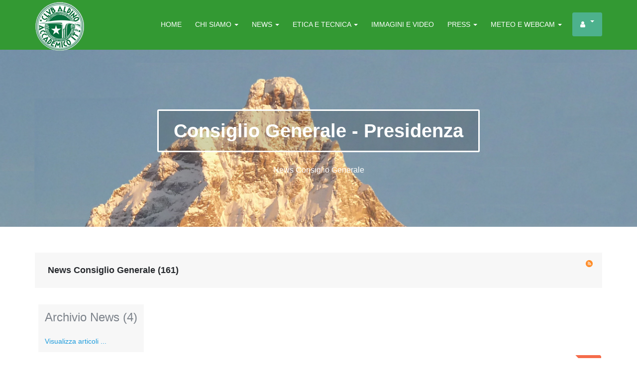

--- FILE ---
content_type: text/html; charset=utf-8
request_url: https://www.clubalpinoaccademico.it/news-2/news-consiglio-generale?start=36
body_size: 11988
content:

<!DOCTYPE html>
<html prefix="og: http://ogp.me/ns#" lang="it-it" dir="ltr"
	  class='com_k2 view-itemlist layout-category task-category itemid-302 j31 mm-hover'>

<head>
	<base href="https://www.clubalpinoaccademico.it/news-2/news-consiglio-generale" />
	<meta http-equiv="content-type" content="text/html; charset=utf-8" />
	<meta name="keywords" content="Alpinismo, Club Alpino Accademico Italiano, CAAI, arrampicata trad, esplorazione, avventura, rischio, storia dell'alpinismo, ottomila senza ossigeno, riattrezzatura delle vie classiche, protezioni fisse, protezioni mobili, alpinismo responsabile, alpinismo senza tracce, alpinismo di alto livello, alpinismo trad, alpinismo tradizionale, alpinismo senza guida, alpinismo leggero, etica dell\" />
	<meta property="og:url" content="https://www.clubalpinoaccademico.it/news-2/news-consiglio-generale?start=36" />
	<meta property="og:title" content="News Consiglio Generale" />
	<meta property="og:type" content="website" />
	<meta name="generator" content="Joomla! - Open Source Content Management" />
	<title>News Consiglio Generale</title>
	<link href="/news-2/news-consiglio-generale?format=feed&amp;type=rss" rel="alternate" type="application/rss+xml" title="RSS 2.0" />
	<link href="/news-2/news-consiglio-generale?format=feed&amp;type=atom" rel="alternate" type="application/atom+xml" title="Atom 1.0" />
	<link href="/templates/ja_directory/favicon.ico" rel="shortcut icon" type="image/vnd.microsoft.icon" />
	<link href="/t3-assets/css/css-d3815-94134.css" rel="stylesheet" type="text/css" media="all" />
	<link href="/t3-assets/css/css-8285b-26725.css" rel="stylesheet" type="text/css" media="all" />
	<link href="/t3-assets/css/css-bda17-33400.css" rel="stylesheet" type="text/css" media="all" />
	<link href="//fonts.e10f949fcaacdb195442bfb5062d59de-gdprlock/css?family=Open+Sans:400,300,300italic,400italic,600,600italic,700,700italic,800,800italic" rel="stylesheet" type="text/css" />
	<link href="/t3-assets/css/css-0b8c9-49059.css" rel="stylesheet" type="text/css" media="all" />
	<link href="/plugins/system/gdpr/assets/css/cookieconsent.min.css" rel="stylesheet" type="text/css" />
	<link href="/plugins/system/gdpr/assets/css/jquery.fancybox.min.css" rel="stylesheet" type="text/css" />
	<style type="text/css">
div.cc-window.cc-floating{max-width:32em}@media(max-width: 639px){div.cc-window.cc-floating:not(.cc-center){max-width: none}}div.cc-window, span.cc-cookie-settings-toggler{font-size:16px}div.cc-revoke{font-size:16px}div.cc-settings-label,span.cc-cookie-settings-toggle{font-size:14px}div.cc-window.cc-banner{padding:1em 1.8em}div.cc-window.cc-floating{padding:2em 1.8em}input.cc-cookie-checkbox+span:before, input.cc-cookie-checkbox+span:after{border-radius:1px}div.cc-center,div.cc-floating,div.cc-checkbox-container,div.gdpr-fancybox-container div.fancybox-content,ul.cc-cookie-category-list li,fieldset.cc-service-list-title legend{border-radius:0px}div.cc-window a.cc-btn,span.cc-cookie-settings-toggle{border-radius:0px}a.cc-btn.cc-dismiss{display:none}
	</style>
	<script type="application/json" class="joomla-script-options new">{"csrf.token":"281cb98a36ea943ccdce85b339590189","system.paths":{"root":"","base":""}}</script>
	<script src="/media/jui/js/jquery.min.js?88cc289f24cc310eb7f50eadbd26c859" type="text/javascript"></script>
	<script src="/media/jui/js/jquery-noconflict.js?88cc289f24cc310eb7f50eadbd26c859" type="text/javascript"></script>
	<script src="/media/jui/js/jquery-migrate.min.js?88cc289f24cc310eb7f50eadbd26c859" type="text/javascript"></script>
	<script src="/media/k2/assets/js/k2.frontend.js?v2.7.1&amp;sitepath=/" type="text/javascript"></script>
	<script src="/plugins/system/t3/base-bs3/bootstrap/js/bootstrap.js" type="text/javascript"></script>
	<script src="/plugins/system/t3/base-bs3/js/jquery.tap.min.js" type="text/javascript"></script>
	<script src="/plugins/system/t3/base-bs3/js/off-canvas.js" type="text/javascript"></script>
	<script src="/plugins/system/t3/base-bs3/js/script.js" type="text/javascript"></script>
	<script src="/plugins/system/t3/base-bs3/js/menu.js" type="text/javascript"></script>
	<script src="/templates/ja_directory/js/owl-carousel2/owl.carousel.js" type="text/javascript"></script>
	<script src="/templates/ja_directory/js/owl.slider.js" type="text/javascript"></script>
	<script src="/templates/ja_directory/js/script.js" type="text/javascript"></script>
	<script src="/media/system/js/mootools-core.js?88cc289f24cc310eb7f50eadbd26c859" type="text/javascript"></script>
	<script src="/media/system/js/core.js?88cc289f24cc310eb7f50eadbd26c859" type="text/javascript"></script>
	<script src="/plugins/system/gdpr/assets/js/jquery.fancybox.min.js" type="text/javascript" defer="defer"></script>
	<script src="/plugins/system/gdpr/assets/js/cookieconsent.min.js" type="text/javascript" defer="defer"></script>
	<script src="/plugins/system/gdpr/assets/js/init.js" type="text/javascript" defer="defer"></script>
	<script type="text/javascript">
var gdprConfigurationOptions = { complianceType: 'opt-in',
																			  cookieConsentLifetime: 365,
																			  cookieConsentSamesitePolicy: '',
																			  cookieConsentSecure: 0,
																			  disableFirstReload: 1,
																	  		  blockJoomlaSessionCookie: 1,
																			  blockExternalCookiesDomains: 0,
																			  externalAdvancedBlockingModeCustomAttribute: '',
																			  allowedCookies: '',
																			  blockCookieDefine: 1,
																			  autoAcceptOnNextPage: 0,
																			  revokable: 1,
																			  lawByCountry: 0,
																			  checkboxLawByCountry: 1,
																			  blockPrivacyPolicy: 0,
																			  cacheGeolocationCountry: 1,
																			  countryAcceptReloadTimeout: 1000,
																			  usaCCPARegions: null,
																			  dismissOnScroll: 0,
																			  dismissOnTimeout: 0,
																			  containerSelector: 'body',
																			  hideOnMobileDevices: 0,
																			  autoFloatingOnMobile: 0,
																			  autoFloatingOnMobileThreshold: 800,
																			  autoRedirectOnDecline: 0,
																			  autoRedirectOnDeclineLink: '',
																			  showReloadMsg: 0,
																			  showReloadMsgText: 'Applying preferences and reloading the page...',
																			  defaultClosedToolbar: 0,
																			  toolbarLayout: 'basic-close-header',
																			  toolbarTheme: 'block',
																			  toolbarButtonsTheme: 'allow_first',
																			  revocableToolbarTheme: 'basic',
																			  toolbarPosition: 'bottom',
																			  toolbarCenterTheme: 'extended',
																			  revokePosition: 'revoke-bottom',
																			  toolbarPositionmentType: 1,
																			  positionCenterSimpleBackdrop: 0,
																			  positionCenterBlurEffect: 0,
																			  preventPageScrolling: 0,
																			  popupEffect: 'fade',
																			  popupBackground: '#000000',
																			  popupText: '#ffffff',
																			  popupLink: '#ffffff',
																			  buttonBackground: '#ffffff',
																			  buttonBorder: '#ffffff',
																			  buttonText: '#000000',
																			  highlightOpacity: '100',
																			  highlightBackground: '#333333',
																			  highlightBorder: '#ffffff',
																			  highlightText: '#ffffff',
																			  highlightDismissBackground: '#333333',
																		  	  highlightDismissBorder: '#ffffff',
																		 	  highlightDismissText: '#ffffff',
																			  hideRevokableButton: 0,
																			  hideRevokableButtonOnscroll: 0,
																			  customRevokableButton: 0,
																			  customRevokableButtonAction: 0,
																			  headerText: '<p>Consenso all\'uso dei cookie</p>',
																			  messageText: 'Questo sito utilizza anche cookie di terze parti per fornirti servizi in linea con le preferenze rilevate attraverso la tua navigazione nel Sito e una miglior esperienza di navigazione, leggi la nostra Cookie Policy per saperne di più. <br />Facendo click sul pulsante “Accetta tutti i cookie”, acconsenti all’utilizzo dei cookies di terze parti. In alternativa puoi accettare solo i cookie selezionati scegliendo anche di limitare il trattamento ai soli cookie necessari.',
																			  denyMessageEnabled: 1, 
																			  denyMessage: 'Hai rifiutato l\'utilizzo dei cookie. <span id=\"cookieconsent:desc\" class=\"cc-message\"><span class=\"cc-message-text\">Alcune funzionalità del sito potrebbero non funzionare correttamente. </span></span>',
																			  placeholderBlockedResources: 0, 
																			  placeholderBlockedResourcesAction: '',
																	  		  placeholderBlockedResourcesText: 'You must accept cookies and reload the page to view this content',
																			  placeholderIndividualBlockedResourcesText: 'You must accept cookies from {domain} and reload the page to view this content',
																			  placeholderIndividualBlockedResourcesAction: 0,
																			  placeholderOnpageUnlock: 0,
																			  scriptsOnpageUnlock: 0,
																			  dismissText: 'Got it!',
																			  allowText: 'Accetta solo i cookie necessari e quelli selezionati',
																			  denyText: 'Rifiuta i cookie',
																			  cookiePolicyLinkText: 'Cookie policy',
																			  cookiePolicyLink: '/informativa-completa-privacy',
																			  cookiePolicyRevocableTabText: 'Cookie policy',
																			  privacyPolicyLinkText: '',
																			  privacyPolicyLink: 'javascript:void(0)',
																			  enableGdprBulkConsent: 0,
																			  enableCustomScriptExecGeneric: 0,
																			  customScriptExecGeneric: '',
																			  categoriesCheckboxTemplate: 'cc-checkboxes-filled',
																			  toggleCookieSettings: 1,
																			  toggleCookieSettingsLinkedView: 0,
 																			  toggleCookieSettingsLinkedViewSefLink: '/component/gdpr/',
																	  		  toggleCookieSettingsText: '<span class="cc-cookie-settings-toggle">Impostazioni <span class="cc-cookie-settings-toggler">&#x25EE;</span></span>',
																			  toggleCookieSettingsButtonBackground: '#333333',
																			  toggleCookieSettingsButtonBorder: '#ffffff',
																			  toggleCookieSettingsButtonText: '#ffffff',
																			  showLinks: 1,
																			  blankLinks: '_blank',
																			  autoOpenPrivacyPolicy: 0,
																			  openAlwaysDeclined: 1,
																			  cookieSettingsLabel: 'Impostazioni cookie:',
															  				  cookieSettingsDesc: 'Scegli i tipi di cookie che vuoi disabilitare. Clicca sul nome categoria per maggiori informazioni sui cookie usati.',
																			  cookieCategory1Enable: 1,
																			  cookieCategory1Name: 'Cookie Necessari',
																			  cookieCategory1Locked: 1,
																			  cookieCategory2Enable: 0,
																			  cookieCategory2Name: 'Preferences',
																			  cookieCategory2Locked: 0,
																			  cookieCategory3Enable: 1,
																			  cookieCategory3Name: 'Cookie di Terze Parti',
																			  cookieCategory3Locked: 0,
																			  cookieCategory4Enable: 0,
																			  cookieCategory4Name: 'Marketing',
																			  cookieCategory4Locked: 0,
																			  cookieCategoriesDescriptions: {},
																			  alwaysReloadAfterCategoriesChange: 1,
																			  preserveLockedCategories: 1,
																			  reloadOnfirstDeclineall: 0,
																			  trackExistingCheckboxSelectors: '',
															  		  		  trackExistingCheckboxConsentLogsFormfields: 'name,email,subject,message',
																			  allowallShowbutton: 1,
																			  allowallText: 'Accetta tutti i cookie',
																			  allowallButtonBackground: '#ffffff',
																			  allowallButtonBorder: '#ffffff',
																			  allowallButtonText: '#000000',
																			  allowallButtonTimingAjax: 'fast',
																			  includeAcceptButton: 1,
																			  trackConsentDate: 0,
																			  optoutIndividualResources: 0,
																			  blockIndividualResourcesServerside: 0,
																			  disableSwitchersOptoutCategory: 0,
																			  allowallIndividualResources: 1,
																			  blockLocalStorage: 0,
																			  blockSessionStorage: 0,
																			  externalAdvancedBlockingModeTags: 'iframe,script,img,source,link',
																			  enableCustomScriptExecCategory1: 0,
																			  customScriptExecCategory1: '',
																			  enableCustomScriptExecCategory2: 0,
																			  customScriptExecCategory2: '',
																			  enableCustomScriptExecCategory3: 0,
																			  customScriptExecCategory3: '',
																			  enableCustomScriptExecCategory4: 0,
																			  customScriptExecCategory4: '',
																			  debugMode: 0
																		};var gdpr_ajax_livesite='https://www.clubalpinoaccademico.it/';var gdpr_enable_log_cookie_consent=1;var gdprUseCookieCategories=1;var gdpr_ajaxendpoint_cookie_category_desc='https://www.clubalpinoaccademico.it/index.php?option=com_gdpr&task=user.getCookieCategoryDescription&format=raw';var gdprCookieCategoryDisabled3=1;var gdprCookieCategoryDisabled4=1;var gdprJSessCook='d51d665b904f54a9336316a343e2d9de';var gdprJSessVal='490nldsg9164hblscefvk8tdhr';var gdprJAdminSessCook='ebb14bfd17e5e4e75eade38a594204fd';var gdprPropagateCategoriesSession=1;var gdprAlwaysPropagateCategoriesSession=1;var gdprFancyboxWidth=700;var gdprFancyboxHeight=800;var gdprCloseText='Chiudi';var gdprUseFancyboxLinks=1;
	</script>

	
<!-- META FOR IOS & HANDHELD -->
	<meta name="viewport" content="width=device-width, initial-scale=1.0, maximum-scale=1.0, user-scalable=no"/>
	<style type="text/stylesheet">
		@-webkit-viewport   { width: device-width; }
		@-moz-viewport      { width: device-width; }
		@-ms-viewport       { width: device-width; }
		@-o-viewport        { width: device-width; }
		@viewport           { width: device-width; }
	</style>
	<script type="text/javascript">
		//<![CDATA[
		if (navigator.userAgent.match(/IEMobile\/10\.0/)) {
			var msViewportStyle = document.createElement("style");
			msViewportStyle.appendChild(
				document.createTextNode("@-ms-viewport{width:auto!important}")
			);
			document.getElementsByTagName("head")[0].appendChild(msViewportStyle);
		}
		//]]>
	</script>
<meta name="HandheldFriendly" content="true"/>
<meta name="apple-mobile-web-app-capable" content="YES"/>
<!-- //META FOR IOS & HANDHELD -->




<!-- Le HTML5 shim and media query for IE8 support -->
<!--[if lt IE 9]>
<script src="//html5shim.googlecode.com/svn/trunk/html5.js"></script>
<script type="text/javascript" src="/plugins/system/t3/base-bs3/js/respond.min.js"></script>
<![endif]-->

<!-- You can add Google Analytics here or use T3 Injection feature -->
<script>
  (function(i,s,o,g,r,a,m){i['GoogleAnalyticsObject']=r;i[r]=i[r]||function(){
  (i[r].q=i[r].q||[]).push(arguments)},i[r].l=1*new Date();a=s.createElement(o),
  m=s.getElementsByTagName(o)[0];a.async=1;a.src=g;m.parentNode.insertBefore(a,m)
  })(window,document,'script','//www.2952759073d266f190226f80e4e635c6-gdprlock/analytics.js','ga');

  ga('create', 'UA-69183563-1', 'auto');
  ga('send', 'pageview');

</script>

<!-- Google tag (gtag.js) -->
<script async src="https://www.1a3c9a8ebcc58dac607cdcc47329d03d-gdprlock/gtag/js?id=G-8MDY9T2JZ8"></script>
<script>
  window.dataLayer = window.dataLayer || [];
  function gtag(){dataLayer.push(arguments);}
  gtag('js', new Date());

  gtag('config', 'G-8MDY9T2JZ8');
</script>
</head>

<body>

<div class="t3-wrapper"> <!-- Need this wrapper for off-canvas menu. Remove if you don't use of-canvas -->

  
<!-- HEADER -->
<header id="t3-header" class="wrap t3-header ">
<div class="container">
	<div class="row">

		<!-- LOGO -->
		<div class="col-xs-6 col-sm-2 logo">
			<div class="logo-image">
				<a href="/" title="CAAI">
											<img class="logo-img" src="/images/_file_administrator/loghi/logo-caai-verde-100.png" alt="CAAI" />
															<span>CAAI</span>
				</a>
				<small class="site-slogan"></small>
			</div>
		</div>
		<!-- //LOGO -->
		
		<!-- LANGUAGE SWITCHER -->
				<!-- // LANGUAGE SWITCHER -->

		<!-- MAIN NAVIGATION -->
		<nav id="t3-mainnav" class="col-md-10 navbar navbar-default t3-mainnav pull-right">
			<!-- Brand and toggle get grouped for better mobile display -->
			<div class="navbar-header">
			
				
									
<button class="btn btn-primary off-canvas-toggle  hidden-lg hidden-md" type="button" data-pos="right" data-nav="#t3-off-canvas" data-effect="off-canvas-effect-11">
  <i class="fa fa-bars"></i>
</button>

<!-- OFF-CANVAS SIDEBAR -->
<div id="t3-off-canvas" class="t3-off-canvas  hidden-lg hidden-md">

  <div class="t3-off-canvas-header">
    <h2 class="t3-off-canvas-header-title">Sidebar</h2>
    <button type="button" class="close" data-dismiss="modal" aria-hidden="true">&times;</button>
  </div>

  <div class="t3-off-canvas-body">
    <div class="t3-module module " id="Mod128"><div class="module-inner"><h3 class="module-title "><span>Menu</span></h3><div class="module-ct"><ul class="nav menu">
<li class="item-223"><a href="/" class="">Home </a></li><li class="item-224 deeper parent"><a href="/chi-siamo-2" class=" dropdown-toggle" data-toggle="dropdown">Chi siamo<em class="caret"></em></a><ul class="nav-child unstyled small"><li class="item-225"><a href="/chi-siamo-2/la-nostra-storia" class="">La nostra storia</a></li><li class="item-239"><a href="/chi-siamo-2/consiglio-generale-presidenza-2" class="">Consiglio Generale - Presidenza</a></li><li class="item-240"><a href="/chi-siamo-2/gruppo-occidentale-2" class="">Gruppo Occidentale</a></li><li class="item-241"><a href="/chi-siamo-2/gruppo-centrale-2" class="">Gruppo Centrale</a></li><li class="item-242"><a href="/chi-siamo-2/gruppo-orientale-2" class="">Gruppo Orientale</a></li><li class="item-243"><a href="/chi-siamo-2/soci-2" class="">Soci</a></li><li class="item-248"><a href="/chi-siamo-2/modulistica-soci" class="">Modulistica Soci</a></li><li class="item-244"><a href="/chi-siamo-2/bivacchi-2" class="">Bivacchi</a></li><li class="item-245"><a href="/chi-siamo-2/relazioni-e-pubblicazioni" class="">Relazioni e pubblicazioni</a></li><li class="item-226"><a href="/chi-siamo-2/contributi-storici" class="">Contributi Storici</a></li><li class="item-246"><a href="/chi-siamo-2/riconoscimento-paolo-consiglio-2" class="">Riconoscimento Paolo Consiglio</a></li><li class="item-247"><a href="/chi-siamo-2/un-osservatorio-per-le-liberta-2" class="">Un osservatorio per le libertà</a></li></ul></li><li class="item-227 active deeper parent"><a href="/news-2" class=" dropdown-toggle" data-toggle="dropdown">News<em class="caret"></em></a><ul class="nav-child unstyled small"><li class="item-358"><a href="/news-2/tutte-le-news" class="">Tutte le News</a></li><li class="item-302 current active"><a href="/news-2/news-consiglio-generale" class="">News Consiglio Generale</a></li><li class="item-303"><a href="/news-2/news-gruppo-occidentale" class="">News Gruppo Occidentale</a></li><li class="item-304"><a href="/news-2/news-gruppo-centrale" class="">News Gruppo Centrale</a></li><li class="item-305"><a href="/news-2/news-gruppo-orientale" class="">News Gruppo Orientale</a></li></ul></li><li class="item-315 deeper parent"><a href="/etica-e-tecnica-2" class=" dropdown-toggle" data-toggle="dropdown">Etica e Tecnica<em class="caret"></em></a><ul class="nav-child unstyled small"><li class="item-320"><a href="/etica-e-tecnica-2/approfondimenti-culturali" class="">Approfondimenti Culturali</a></li><li class="item-321"><a href="/etica-e-tecnica-2/approfondimenti-tecnici" class="">Approfondimenti Tecnici</a></li></ul></li><li class="item-228"><a href="/gallerie-fotografiche-video-2" class="">Immagini e Video</a></li><li class="item-229 deeper parent"><a href="/press-2" class=" dropdown-toggle" data-toggle="dropdown">Press<em class="caret"></em></a><ul class="nav-child unstyled small"><li class="item-326"><a href="/press-2/cosa-scrivono-di-noi" class="">Cosa scrivono di noi</a></li><li class="item-327"><a href="/press-2/cosa-scrivono-i-nostri-soci" class="">Cosa scrivono i nostri soci</a></li></ul></li><li class="item-330"><a href="/meteo-e-webcam-2" class="">Meteo e Webcam</a></li><li class="item-233 deeper parent"><a href="/user-2" class="btn btn-success fa fa-user dropdown-toggle" data-toggle="dropdown">User<em class="caret"></em></a><ul class="nav-child unstyled small"><li class="item-234"><a href="/user-2/login-area-riservata" class="">Login Area Riservata</a></li></ul></li></ul>
</div></div></div>
  </div>

</div>
<!-- //OFF-CANVAS SIDEBAR -->

				
			</div>

			
			<div class="t3-navbar navbar-collapse collapse">
				<div  class="t3-megamenu animate zoom"  data-duration="500" data-responsive="true">
<ul itemscope itemtype="http://www.schema.org/SiteNavigationElement" class="nav navbar-nav level0">
<li itemprop='name'  data-id="101" data-level="1">
<a itemprop='url' class=""  href="/"   data-target="#">Home </a>

</li>
<li itemprop='name' class="dropdown mega mega-align-center" data-id="207" data-level="1" data-alignsub="center">
<a itemprop='url' class=" dropdown-toggle"  href="/chi-siamo"   data-target="#" data-toggle="dropdown">Chi siamo <em class="caret"></em></a>

<div class="nav-child dropdown-menu mega-dropdown-menu"  style="width: 260px"  data-width="260"><div class="mega-dropdown-inner">
<div class="row">
<div class="col-xs-12 mega-col-nav" data-width="12"><div class="mega-inner">
<ul itemscope itemtype="http://www.schema.org/SiteNavigationElement" class="mega-nav level1">
<li itemprop='name'  data-id="211" data-level="2">
<a itemprop='url' class=""  href="/chi-siamo/la-nostra-storia"   data-target="#">La nostra storia </a>

</li>
<li itemprop='name'  data-id="270" data-level="2">
<a itemprop='url' class=""  href="/chi-siamo/consiglio-generale-presidenza"   data-target="#">Consiglio Generale - Presidenza </a>

</li>
<li itemprop='name'  data-id="271" data-level="2">
<a itemprop='url' class=""  href="/chi-siamo/gruppo-occidentale"   data-target="#">Gruppo Occidentale </a>

</li>
<li itemprop='name'  data-id="272" data-level="2">
<a itemprop='url' class=""  href="/chi-siamo/gruppo-centrale"   data-target="#">Gruppo Centrale </a>

</li>
<li itemprop='name'  data-id="273" data-level="2">
<a itemprop='url' class=""  href="/chi-siamo/gruppo-orientale"   data-target="#">Gruppo Orientale </a>

</li>
<li itemprop='name'  data-id="274" data-level="2">
<a itemprop='url' class=""  href="/chi-siamo/soci"   data-target="#">Soci </a>

</li>
<li itemprop='name'  data-id="279" data-level="2">
<a itemprop='url' class=""  href="/chi-siamo/modulistica-soci"   data-target="#">Modulistica Soci </a>

</li>
<li itemprop='name'  data-id="276" data-level="2">
<a itemprop='url' class=""  href="/chi-siamo/bivacchi"   data-target="#">Bivacchi </a>

</li>
<li itemprop='name'  data-id="275" data-level="2">
<a itemprop='url' class=""  href="/chi-siamo/relazioni-pubblicazioni"   data-target="#">Relazioni e Pubblicazioni </a>

</li>
<li itemprop='name'  data-id="212" data-level="2">
<a itemprop='url' class=""  href="/chi-siamo/contributi-storici"   data-target="#">Contributi Storici </a>

</li>
<li itemprop='name'  data-id="277" data-level="2">
<a itemprop='url' class=""  href="/chi-siamo/riconoscimento-paolo-consiglio"   data-target="#">Riconoscimento Paolo Consiglio </a>

</li>
<li itemprop='name'  data-id="278" data-level="2">
<a itemprop='url' class=""  href="/chi-siamo/gli-accademici-che-hanno-fatto-la-storia"   data-target="#">Gli Accademici che hanno fatto la storia </a>

</li>
</ul>
</div></div>
</div>
</div></div>
</li>
<li itemprop='name' class="dropdown mega mega-align-center" data-id="148" data-level="1" data-alignsub="center">
<a itemprop='url' class=" dropdown-toggle"  href="/news"   data-target="#" data-toggle="dropdown">News <em class="caret"></em></a>

<div class="nav-child dropdown-menu mega-dropdown-menu"  style="width: 230px"  data-width="230"><div class="mega-dropdown-inner">
<div class="row">
<div class="col-xs-12 mega-col-nav" data-width="12"><div class="mega-inner">
<ul itemscope itemtype="http://www.schema.org/SiteNavigationElement" class="mega-nav level1">
<li itemprop='name'  data-id="357" data-level="2">
<a itemprop='url' class=""  href="/news/tutte-le-news"   data-target="#">Tutte le News </a>

</li>
<li itemprop='name'  data-id="290" data-level="2">
<a itemprop='url' class=""  href="/news/news-consiglio-generale"   data-target="#">News Consiglio Generale </a>

</li>
<li itemprop='name'  data-id="293" data-level="2">
<a itemprop='url' class=""  href="/news/news-gruppo-occidentale"   data-target="#">News Gruppo Occidentale </a>

</li>
<li itemprop='name'  data-id="296" data-level="2">
<a itemprop='url' class=""  href="/news/news-gruppo-centrale"   data-target="#">News Gruppo Centrale </a>

</li>
<li itemprop='name'  data-id="299" data-level="2">
<a itemprop='url' class=""  href="/news/news-gruppo-orientale"   data-target="#">News Gruppo Orientale </a>

</li>
</ul>
</div></div>
</div>
</div></div>
</li>
<li itemprop='name' class="dropdown mega mega-align-center" data-id="314" data-level="1" data-alignsub="center">
<a itemprop='url' class=" dropdown-toggle"  href="/etica-e-tecnica"   data-target="#" data-toggle="dropdown">Etica e Tecnica <em class="caret"></em></a>

<div class="nav-child dropdown-menu mega-dropdown-menu"  style="width: 230px"  data-width="230"><div class="mega-dropdown-inner">
<div class="row">
<div class="col-xs-12 mega-col-nav" data-width="12"><div class="mega-inner">
<ul itemscope itemtype="http://www.schema.org/SiteNavigationElement" class="mega-nav level1">
<li itemprop='name'  data-id="317" data-level="2">
<a itemprop='url' class=""  href="/etica-e-tecnica/approfondimenti-culturali"   data-target="#">Approfondimenti Culturali </a>

</li>
<li itemprop='name'  data-id="318" data-level="2">
<a itemprop='url' class=""  href="/etica-e-tecnica/approfondimenti-tecnici"   data-target="#">Approfondimenti Tecnici </a>

</li>
</ul>
</div></div>
</div>
</div></div>
</li>
<li itemprop='name'  data-id="209" data-level="1">
<a itemprop='url' class=""  href="/gallerie-fotografiche-video"   data-target="#">Immagini e Video </a>

</li>
<li itemprop='name' class="dropdown mega mega-align-center" data-id="210" data-level="1" data-alignsub="center">
<a itemprop='url' class=" dropdown-toggle"  href="/press"   data-target="#" data-toggle="dropdown">Press <em class="caret"></em></a>

<div class="nav-child dropdown-menu mega-dropdown-menu"  style="width: 230px"  data-width="230"><div class="mega-dropdown-inner">
<div class="row">
<div class="col-xs-12 mega-col-nav" data-width="12"><div class="mega-inner">
<ul itemscope itemtype="http://www.schema.org/SiteNavigationElement" class="mega-nav level1">
<li itemprop='name'  data-id="323" data-level="2">
<a itemprop='url' class=""  href="/press/cosa-scrivono-di-noi"   data-target="#">Cosa scrivono di noi </a>

</li>
<li itemprop='name'  data-id="324" data-level="2">
<a itemprop='url' class=""  href="/press/cosa-scrivono-i-nostri-soci"   data-target="#">Cosa scrivono i nostri soci </a>

</li>
</ul>
</div></div>
</div>
</div></div>
</li>
<li itemprop='name' class="dropdown mega" data-id="329" data-level="1">
<a itemprop='url' class=" dropdown-toggle"  href="/meteo-e-webcam"   data-target="#" data-toggle="dropdown">Meteo e Webcam <em class="caret"></em></a>

<div class="nav-child dropdown-menu mega-dropdown-menu"  ><div class="mega-dropdown-inner">
<div class="row">
<div class="col-xs-12 mega-col-nav" data-width="12"><div class="mega-inner">
<ul itemscope itemtype="http://www.schema.org/SiteNavigationElement" class="mega-nav level1">
<li itemprop='name'  data-id="335" data-level="2">
<a itemprop='url' class=""  href="/meteo-e-webcam/meteo"   data-target="#">Meteo </a>

</li>
<li itemprop='name'  data-id="336" data-level="2">
<a itemprop='url' class=""  href="/meteo-e-webcam/webcam"   data-target="#">Webcam </a>

</li>
</ul>
</div></div>
</div>
</div></div>
</li>
<li itemprop='name' class="dropdown mega mega-align-center" data-id="129" data-level="1" data-alignsub="center">
<a itemprop='url' class="btn btn-success fa fa-user dropdown-toggle"  href="/user"   data-target="#" data-toggle="dropdown">User <em class="caret"></em></a>

<div class="nav-child dropdown-menu mega-dropdown-menu"  ><div class="mega-dropdown-inner">
<div class="row">
<div class="col-xs-12 mega-col-nav" data-width="12"><div class="mega-inner">
<ul itemscope itemtype="http://www.schema.org/SiteNavigationElement" class="mega-nav level1">
<li itemprop='name'  data-id="130" data-level="2">
<a itemprop='url' class=""  href="/user/login-area-riservata"   data-target="#">Login Area Riservata </a>

</li>
</ul>
</div></div>
</div>
</div></div>
</li>
</ul>
</div>

			</div>
		</nav>
		<!-- //MAIN NAVIGATION -->

	</div>
</div>
</header>
<!-- //HEADER -->


  
  
  


  
<!-- MASSHEAD -->
<div class="wrap t3-masthead ">
		<div class="jamasshead" style="background-image: url(/images/_file_administrator/masterhead/granbecca.jpg)" >
	<h3 class="jamasshead-title">Consiglio Generale - Presidenza</h3>
	<div class="jamasshead-description">News Consiglio Generale</div>
</div>	
</div>
<!-- //MASSHEAD -->


  


  


  

<div id="t3-mainbody" class="container t3-mainbody">
	<div class="row">

		<!-- MAIN CONTENT -->
		<div id="t3-content" class="t3-content col-xs-12">
						<div id="system-message-container">
	</div>

						
<!-- Start K2 Category Layout -->
<div id="k2Container" class="itemListView">

	
		<!-- RSS feed icon -->
	<div class="k2FeedIcon">
		<a href="/news-2/news-consiglio-generale?format=feed" title="Sottoscrivi questo feed RSS">
			<span>Sottoscrivi questo feed RSS</span>
		</a>
		<div class="clr"></div>
	</div>
	
		<!-- Blocks for current category and subcategories -->
	<div class="itemListCategoriesBlock">

				<!-- Category block -->
		<div class="itemListCategory">

			
			
						<!-- Category title -->
			<h2>News Consiglio Generale (161)</h2>
			
						<!-- Category description -->
			<div></div>
			
			<!-- K2 Plugins: K2CategoryDisplay -->
			
			<div class="clr"></div>
		</div>
		
				<!-- Subcategories -->
		<div class="itemListSubCategories">
			<h3></h3>

			
			
			<div class="subCategoryContainer">
				<div class="subCategory">
					
										<!-- Subcategory title -->
					<h2>
						<a href="/news-2/content/archivio-news">
							Archivio News (4)						</a>
					</h2>
					
					
					<!-- Subcategory more... -->
					<a class="subCategoryMore" href="/news-2/content/archivio-news">
						Visualizza articoli ...					</a>

					<div class="clr"></div>
				</div>
			</div>
						
			<div class="clr"></div>
		</div>
		
	</div>
	
		<!-- Item list -->
	<div class="itemList">

				<!-- Leading items -->
		<div id="itemListLeading">
			
			
			<div class="itemContainer" style="width:50.0%;">
				
<!-- Start K2 Item Layout -->
<div class="catItemView groupLeading">

	<!-- Plugins: BeforeDisplay -->
	
	<!-- K2 Plugins: K2BeforeDisplay -->
	
	<div class="catItemHeader">
		

	  	  <!-- Item title -->
	  <h3 class="catItemTitle">
			

	  				<a href="/news-2/news-gruppo-orientale/a-due-accademici-il-pelmo-d-oro-2023-alessandro-masucci-per-la-carriera-e-italo-zandonella-callegher-per-la-cultura-alpina">
	  		A due Accademici il PELMO D’ORO 2023 - ALESSANDRO MASUCCI per la carriera e ITALO ZANDONELLA CALLEGHER per la cultura alpina	  	</a>
	  	
	  	

	  		  </h3>
	  
		
  </div>
  <div class="clearfix">
  		<!-- Item Author -->
		<span class="catItemAuthor">
						<i class="fa fa-user"></i>
			<a rel="author" href="/news-2/news-consiglio-generale/author/891-caaigenerale">Caai Generale</a>
					</span>
		  	<!-- Date created -->
		<span class="catItemDateCreated">
			<i class="fa fa-calendar-o"></i>
			Venerdì, 08 Dicembre 2023 18:40		</span>
			  <div class="catItemLinks">

		
				<!-- Item category name -->
		<div class="catItemCategory">
			<i class="fa fa-folder-o"></i>
			<a href="/news-2/news-gruppo-orientale">News Gruppo Orientale</a>
		</div>
		
	  
	  
		<div class="clr"></div>
  </div>
    	</div>
  <!-- Plugins: AfterDisplayTitle -->
  
  <!-- K2 Plugins: K2AfterDisplayTitle -->
  
	
  <div class="catItemBody clearfix">

	  <!-- Plugins: BeforeDisplayContent -->
	  
	  <!-- K2 Plugins: K2BeforeDisplayContent -->
	  
	  	  <!-- Item Image -->
	  <div class="catItemImageBlock">
		  <span class="catItemImage">
		    <a href="/news-2/news-gruppo-orientale/a-due-accademici-il-pelmo-d-oro-2023-alessandro-masucci-per-la-carriera-e-italo-zandonella-callegher-per-la-cultura-alpina" title="A due Accademici il PELMO D&rsquo;ORO 2023 - ALESSANDRO MASUCCI per la carriera e ITALO ZANDONELLA CALLEGHER per la cultura alpina">
		    	<img src="/media/k2/items/cache/a786836489dab4f04d53706ec376ba50_S.jpg" alt="A due Accademici il PELMO D&rsquo;ORO 2023 - ALESSANDRO MASUCCI per la carriera e ITALO ZANDONELLA CALLEGHER per la cultura alpina" style="width:200px; height:auto;" />
		    </a>
		  </span>
		  <div class="clr"></div>
	  </div>
	  
	  	  <!-- Item introtext -->
	  <div class="catItemIntroText">
	  	A due Accademici il PELMO D’ORO 2023 ALESSANDRO MASUCCI per la carriera e ITALO ZANDONELLA&#8230;	  </div>
	  
		<div class="clr"></div>

	  
	  <!-- Plugins: AfterDisplayContent -->
	  
	  <!-- K2 Plugins: K2AfterDisplayContent -->
	  
	  <div class="clr"></div>
  </div>

  
	<div class="clr"></div>

  
  
  <div class="clr"></div>

	

		<!-- Item "read more..." link -->
	<div class="catItemReadMore">
		<a class="k2ReadMore" href="/news-2/news-gruppo-orientale/a-due-accademici-il-pelmo-d-oro-2023-alessandro-masucci-per-la-carriera-e-italo-zandonella-callegher-per-la-cultura-alpina">
			Leggi tutto...		</a>
	</div>
	
	<div class="clr"></div>

	
  <!-- Plugins: AfterDisplay -->
  
  <!-- K2 Plugins: K2AfterDisplay -->
  
	<div class="clr"></div>
</div>
<!-- End K2 Item Layout -->
			</div>
						
			
			<div class="itemContainer itemContainerLast" style="width:50.0%;">
				
<!-- Start K2 Item Layout -->
<div class="catItemView groupLeading catItemIsFeatured">

	<!-- Plugins: BeforeDisplay -->
	
	<!-- K2 Plugins: K2BeforeDisplay -->
	
	<div class="catItemHeader">
		

	  	  <!-- Item title -->
	  <h3 class="catItemTitle">
			

	  				<a href="/news-2/news-gruppo-orientale/intervista-a-piero-radin">
	  		..Nella ricorrenza del suo 80esimo compleanno pubblichiamo questa bella intervista a Piero Radin, alpinista accademico membro del gruppo orientale	  	</a>
	  	
	  	

	  		  	<!-- Featured flag -->
	  	<span>
		  	<sup>
		  		In evidenza		  	</sup>
	  	</span>
	  		  </h3>
	  
		
  </div>
  <div class="clearfix">
  		<!-- Item Author -->
		<span class="catItemAuthor">
						<i class="fa fa-user"></i>
			<a rel="author" href="/news-2/news-consiglio-generale/author/892-caaioccidentale">Caai Occidentale</a>
					</span>
		  	<!-- Date created -->
		<span class="catItemDateCreated">
			<i class="fa fa-calendar-o"></i>
			Mercoledì, 22 Novembre 2023 10:35		</span>
			  <div class="catItemLinks">

		
				<!-- Item category name -->
		<div class="catItemCategory">
			<i class="fa fa-folder-o"></i>
			<a href="/news-2/news-gruppo-orientale">News Gruppo Orientale</a>
		</div>
		
	  
	  
		<div class="clr"></div>
  </div>
    	</div>
  <!-- Plugins: AfterDisplayTitle -->
  
  <!-- K2 Plugins: K2AfterDisplayTitle -->
  
	
  <div class="catItemBody clearfix">

	  <!-- Plugins: BeforeDisplayContent -->
	  
	  <!-- K2 Plugins: K2BeforeDisplayContent -->
	  
	  	  <!-- Item Image -->
	  <div class="catItemImageBlock">
		  <span class="catItemImage">
		    <a href="/news-2/news-gruppo-orientale/intervista-a-piero-radin" title="..Nella ricorrenza del suo 80esimo compleanno pubblichiamo questa bella intervista a Piero Radin, alpinista accademico membro del gruppo orientale">
		    	<img src="/media/k2/items/cache/0060e62cf7c869b03300254ca743ee3c_S.jpg" alt="..Nella ricorrenza del suo 80esimo compleanno pubblichiamo questa bella intervista a Piero Radin, alpinista accademico membro del gruppo orientale" style="width:200px; height:auto;" />
		    </a>
		  </span>
		  <div class="clr"></div>
	  </div>
	  
	  	  <!-- Item introtext -->
	  <div class="catItemIntroText">
	  		  </div>
	  
		<div class="clr"></div>

	  
	  <!-- Plugins: AfterDisplayContent -->
	  
	  <!-- K2 Plugins: K2AfterDisplayContent -->
	  
	  <div class="clr"></div>
  </div>

  
	<div class="clr"></div>

  
  
  <div class="clr"></div>

	

		<!-- Item "read more..." link -->
	<div class="catItemReadMore">
		<a class="k2ReadMore" href="/news-2/news-gruppo-orientale/intervista-a-piero-radin">
			Leggi tutto...		</a>
	</div>
	
	<div class="clr"></div>

	
  <!-- Plugins: AfterDisplay -->
  
  <!-- K2 Plugins: K2AfterDisplay -->
  
	<div class="clr"></div>
</div>
<!-- End K2 Item Layout -->
			</div>
						<div class="clr"></div>
						
			
			<div class="itemContainer" style="width:50.0%;">
				
<!-- Start K2 Item Layout -->
<div class="catItemView groupLeading">

	<!-- Plugins: BeforeDisplay -->
	
	<!-- K2 Plugins: K2BeforeDisplay -->
	
	<div class="catItemHeader">
		

	  	  <!-- Item title -->
	  <h3 class="catItemTitle">
			

	  				<a href="/news-2/l-onore-di-tre-honorem">
	  		L’onore di tre Honorem	  	</a>
	  	
	  	

	  		  </h3>
	  
		
  </div>
  <div class="clearfix">
  		<!-- Item Author -->
		<span class="catItemAuthor">
						<i class="fa fa-user"></i>
			<a rel="author" href="/news-2/news-consiglio-generale/author/891-caaigenerale">Caai Generale</a>
					</span>
		  	<!-- Date created -->
		<span class="catItemDateCreated">
			<i class="fa fa-calendar-o"></i>
			Lunedì, 13 Novembre 2023 22:28		</span>
			  <div class="catItemLinks">

		
				<!-- Item category name -->
		<div class="catItemCategory">
			<i class="fa fa-folder-o"></i>
			<a href="/news-2">News Consiglio Generale</a>
		</div>
		
	  
	  
		<div class="clr"></div>
  </div>
    	</div>
  <!-- Plugins: AfterDisplayTitle -->
  
  <!-- K2 Plugins: K2AfterDisplayTitle -->
  
	
  <div class="catItemBody clearfix">

	  <!-- Plugins: BeforeDisplayContent -->
	  
	  <!-- K2 Plugins: K2BeforeDisplayContent -->
	  
	  	  <!-- Item Image -->
	  <div class="catItemImageBlock">
		  <span class="catItemImage">
		    <a href="/news-2/l-onore-di-tre-honorem" title="L&rsquo;onore di tre Honorem">
		    	<img src="/media/k2/items/cache/84bd8bd55711fc1be7650ea3945868c3_S.jpg" alt="L&rsquo;onore di tre Honorem" style="width:200px; height:auto;" />
		    </a>
		  </span>
		  <div class="clr"></div>
	  </div>
	  
	  	  <!-- Item introtext -->
	  <div class="catItemIntroText">
	  	L’onore di tre Honorem Feltre 21 Ottobre 2023 Convegno Nazionale. Non credo che nella storia&#8230;	  </div>
	  
		<div class="clr"></div>

	  
	  <!-- Plugins: AfterDisplayContent -->
	  
	  <!-- K2 Plugins: K2AfterDisplayContent -->
	  
	  <div class="clr"></div>
  </div>

  
	<div class="clr"></div>

  
  
  <div class="clr"></div>

	

		<!-- Item "read more..." link -->
	<div class="catItemReadMore">
		<a class="k2ReadMore" href="/news-2/l-onore-di-tre-honorem">
			Leggi tutto...		</a>
	</div>
	
	<div class="clr"></div>

	
  <!-- Plugins: AfterDisplay -->
  
  <!-- K2 Plugins: K2AfterDisplay -->
  
	<div class="clr"></div>
</div>
<!-- End K2 Item Layout -->
			</div>
						
			
			<div class="itemContainer itemContainerLast" style="width:50.0%;">
				
<!-- Start K2 Item Layout -->
<div class="catItemView groupLeading">

	<!-- Plugins: BeforeDisplay -->
	
	<!-- K2 Plugins: K2BeforeDisplay -->
	
	<div class="catItemHeader">
		

	  	  <!-- Item title -->
	  <h3 class="catItemTitle">
			

	  				<a href="/news-2/il-riscaldamento-globale-e-i-suoi-effetti-sulla-montagna-e-la-sua-frequentazione">
	  		Il riscaldamento globale e i suoi effetti sulla montagna e la sua frequentazione	  	</a>
	  	
	  	

	  		  </h3>
	  
		
  </div>
  <div class="clearfix">
  		<!-- Item Author -->
		<span class="catItemAuthor">
						<i class="fa fa-user"></i>
			<a rel="author" href="/news-2/news-consiglio-generale/author/891-caaigenerale">Caai Generale</a>
					</span>
		  	<!-- Date created -->
		<span class="catItemDateCreated">
			<i class="fa fa-calendar-o"></i>
			Lunedì, 06 Novembre 2023 21:07		</span>
			  <div class="catItemLinks">

		
				<!-- Item category name -->
		<div class="catItemCategory">
			<i class="fa fa-folder-o"></i>
			<a href="/news-2">News Consiglio Generale</a>
		</div>
		
	  
	  
		<div class="clr"></div>
  </div>
    	</div>
  <!-- Plugins: AfterDisplayTitle -->
  
  <!-- K2 Plugins: K2AfterDisplayTitle -->
  
	
  <div class="catItemBody clearfix">

	  <!-- Plugins: BeforeDisplayContent -->
	  
	  <!-- K2 Plugins: K2BeforeDisplayContent -->
	  
	  	  <!-- Item Image -->
	  <div class="catItemImageBlock">
		  <span class="catItemImage">
		    <a href="/news-2/il-riscaldamento-globale-e-i-suoi-effetti-sulla-montagna-e-la-sua-frequentazione" title="Il riscaldamento globale e i suoi effetti sulla montagna e la sua frequentazione">
		    	<img src="/media/k2/items/cache/6ef598b10d1539793d4ace8d8b7b613f_S.jpg" alt="Il riscaldamento globale e i suoi effetti sulla montagna e la sua frequentazione" style="width:200px; height:auto;" />
		    </a>
		  </span>
		  <div class="clr"></div>
	  </div>
	  
	  	  <!-- Item introtext -->
	  <div class="catItemIntroText">
	  	Convegno nazionale del Club Alpino Accademico Italiano&nbsp; Feltre 21 ottobre 2023 IL RISCALDAMENTO GLOBALE E&#8230;	  </div>
	  
		<div class="clr"></div>

	  
	  <!-- Plugins: AfterDisplayContent -->
	  
	  <!-- K2 Plugins: K2AfterDisplayContent -->
	  
	  <div class="clr"></div>
  </div>

  
	<div class="clr"></div>

  
  
  <div class="clr"></div>

	

		<!-- Item "read more..." link -->
	<div class="catItemReadMore">
		<a class="k2ReadMore" href="/news-2/il-riscaldamento-globale-e-i-suoi-effetti-sulla-montagna-e-la-sua-frequentazione">
			Leggi tutto...		</a>
	</div>
	
	<div class="clr"></div>

	
  <!-- Plugins: AfterDisplay -->
  
  <!-- K2 Plugins: K2AfterDisplay -->
  
	<div class="clr"></div>
</div>
<!-- End K2 Item Layout -->
			</div>
						<div class="clr"></div>
						
			
			<div class="itemContainer" style="width:50.0%;">
				
<!-- Start K2 Item Layout -->
<div class="catItemView groupLeading">

	<!-- Plugins: BeforeDisplay -->
	
	<!-- K2 Plugins: K2BeforeDisplay -->
	
	<div class="catItemHeader">
		

	  	  <!-- Item title -->
	  <h3 class="catItemTitle">
			

	  				<a href="/news-2/eagle-meet-in-val-di-mello-l-entusiasmo-dei-giovani">
	  		EAGLE MEET IN VAL DI MELLO - L&#039;entusiasmo dei giovani	  	</a>
	  	
	  	

	  		  </h3>
	  
		
  </div>
  <div class="clearfix">
  		<!-- Item Author -->
		<span class="catItemAuthor">
						<i class="fa fa-user"></i>
			<a rel="author" href="/news-2/news-consiglio-generale/author/891-caaigenerale">Caai Generale</a>
					</span>
		  	<!-- Date created -->
		<span class="catItemDateCreated">
			<i class="fa fa-calendar-o"></i>
			Martedì, 10 Ottobre 2023 18:26		</span>
			  <div class="catItemLinks">

		
				<!-- Item category name -->
		<div class="catItemCategory">
			<i class="fa fa-folder-o"></i>
			<a href="/news-2">News Consiglio Generale</a>
		</div>
		
	  
	  
		<div class="clr"></div>
  </div>
    	</div>
  <!-- Plugins: AfterDisplayTitle -->
  
  <!-- K2 Plugins: K2AfterDisplayTitle -->
  
	
  <div class="catItemBody clearfix">

	  <!-- Plugins: BeforeDisplayContent -->
	  
	  <!-- K2 Plugins: K2BeforeDisplayContent -->
	  
	  	  <!-- Item Image -->
	  <div class="catItemImageBlock">
		  <span class="catItemImage">
		    <a href="/news-2/eagle-meet-in-val-di-mello-l-entusiasmo-dei-giovani" title="EAGLE MEET IN VAL DI MELLO - L&amp;#039;entusiasmo dei giovani">
		    	<img src="/media/k2/items/cache/b689fad0280b286c898256c8d3b6ee9e_S.jpg" alt="EAGLE MEET IN VAL DI MELLO - L&amp;#039;entusiasmo dei giovani" style="width:200px; height:auto;" />
		    </a>
		  </span>
		  <div class="clr"></div>
	  </div>
	  
	  	  <!-- Item introtext -->
	  <div class="catItemIntroText">
	  	Il Club Alpino Italiano e il Club Alpino Accademico Italiano si sono resi promotori del&#8230;	  </div>
	  
		<div class="clr"></div>

	  
	  <!-- Plugins: AfterDisplayContent -->
	  
	  <!-- K2 Plugins: K2AfterDisplayContent -->
	  
	  <div class="clr"></div>
  </div>

  
	<div class="clr"></div>

  
  
  <div class="clr"></div>

	

		<!-- Item "read more..." link -->
	<div class="catItemReadMore">
		<a class="k2ReadMore" href="/news-2/eagle-meet-in-val-di-mello-l-entusiasmo-dei-giovani">
			Leggi tutto...		</a>
	</div>
	
	<div class="clr"></div>

	
  <!-- Plugins: AfterDisplay -->
  
  <!-- K2 Plugins: K2AfterDisplay -->
  
	<div class="clr"></div>
</div>
<!-- End K2 Item Layout -->
			</div>
						
			
			<div class="itemContainer itemContainerLast" style="width:50.0%;">
				
<!-- Start K2 Item Layout -->
<div class="catItemView groupLeading">

	<!-- Plugins: BeforeDisplay -->
	
	<!-- K2 Plugins: K2BeforeDisplay -->
	
	<div class="catItemHeader">
		

	  	  <!-- Item title -->
	  <h3 class="catItemTitle">
			

	  				<a href="/news-2/i-numeri-del-meeting-valgrande-in-verticale-2023">
	  		I NUMERI DEL MEETING VALGRANDE IN VERTICALE 2023	  	</a>
	  	
	  	

	  		  </h3>
	  
		
  </div>
  <div class="clearfix">
  		<!-- Item Author -->
		<span class="catItemAuthor">
						<i class="fa fa-user"></i>
			<a rel="author" href="/news-2/news-consiglio-generale/author/891-caaigenerale">Caai Generale</a>
					</span>
		  	<!-- Date created -->
		<span class="catItemDateCreated">
			<i class="fa fa-calendar-o"></i>
			Venerdì, 22 Settembre 2023 16:32		</span>
			  <div class="catItemLinks">

		
				<!-- Item category name -->
		<div class="catItemCategory">
			<i class="fa fa-folder-o"></i>
			<a href="/news-2">News Consiglio Generale</a>
		</div>
		
	  
	  
		<div class="clr"></div>
  </div>
    	</div>
  <!-- Plugins: AfterDisplayTitle -->
  
  <!-- K2 Plugins: K2AfterDisplayTitle -->
  
	
  <div class="catItemBody clearfix">

	  <!-- Plugins: BeforeDisplayContent -->
	  
	  <!-- K2 Plugins: K2BeforeDisplayContent -->
	  
	  	  <!-- Item Image -->
	  <div class="catItemImageBlock">
		  <span class="catItemImage">
		    <a href="/news-2/i-numeri-del-meeting-valgrande-in-verticale-2023" title="I NUMERI DEL MEETING VALGRANDE IN VERTICALE 2023">
		    	<img src="/media/k2/items/cache/6489cb4e35e6273902967d50b104e32a_S.jpg" alt="I NUMERI DEL MEETING VALGRANDE IN VERTICALE 2023" style="width:200px; height:auto;" />
		    </a>
		  </span>
		  <div class="clr"></div>
	  </div>
	  
	  	  <!-- Item introtext -->
	  <div class="catItemIntroText">
	  	VAL GRANDE IN VERTICALE 2023 RESOCONTO a cura di Luca Enrico L’edizione 2023 è stata&#8230;	  </div>
	  
		<div class="clr"></div>

	  
	  <!-- Plugins: AfterDisplayContent -->
	  
	  <!-- K2 Plugins: K2AfterDisplayContent -->
	  
	  <div class="clr"></div>
  </div>

  
	<div class="clr"></div>

  
  
  <div class="clr"></div>

	

		<!-- Item "read more..." link -->
	<div class="catItemReadMore">
		<a class="k2ReadMore" href="/news-2/i-numeri-del-meeting-valgrande-in-verticale-2023">
			Leggi tutto...		</a>
	</div>
	
	<div class="clr"></div>

	
  <!-- Plugins: AfterDisplay -->
  
  <!-- K2 Plugins: K2AfterDisplay -->
  
	<div class="clr"></div>
</div>
<!-- End K2 Item Layout -->
			</div>
						<div class="clr"></div>
						
			
			<div class="itemContainer" style="width:50.0%;">
				
<!-- Start K2 Item Layout -->
<div class="catItemView groupLeading catItemIsFeatured">

	<!-- Plugins: BeforeDisplay -->
	
	<!-- K2 Plugins: K2BeforeDisplay -->
	
	<div class="catItemHeader">
		

	  	  <!-- Item title -->
	  <h3 class="catItemTitle">
			

	  				<a href="/news-2/news-gruppo-orientale/convegno-nazionale-del-club-alpino-accademico-italiano-feltre-21-ottobre-2023-ore-14-00-2">
	  		Convegno Nazionale del Club Alpino Accademico Italiano / Feltre 21 ottobre 2023 / ore 14.00	  	</a>
	  	
	  	

	  		  	<!-- Featured flag -->
	  	<span>
		  	<sup>
		  		In evidenza		  	</sup>
	  	</span>
	  		  </h3>
	  
		
  </div>
  <div class="clearfix">
  		<!-- Item Author -->
		<span class="catItemAuthor">
						<i class="fa fa-user"></i>
			<a rel="author" href="/news-2/news-consiglio-generale/author/892-caaioccidentale">Caai Occidentale</a>
					</span>
		  	<!-- Date created -->
		<span class="catItemDateCreated">
			<i class="fa fa-calendar-o"></i>
			Venerdì, 22 Settembre 2023 14:44		</span>
			  <div class="catItemLinks">

		
				<!-- Item category name -->
		<div class="catItemCategory">
			<i class="fa fa-folder-o"></i>
			<a href="/news-2/news-gruppo-orientale">News Gruppo Orientale</a>
		</div>
		
	  
	  
		<div class="clr"></div>
  </div>
    	</div>
  <!-- Plugins: AfterDisplayTitle -->
  
  <!-- K2 Plugins: K2AfterDisplayTitle -->
  
	
  <div class="catItemBody clearfix">

	  <!-- Plugins: BeforeDisplayContent -->
	  
	  <!-- K2 Plugins: K2BeforeDisplayContent -->
	  
	  	  <!-- Item Image -->
	  <div class="catItemImageBlock">
		  <span class="catItemImage">
		    <a href="/news-2/news-gruppo-orientale/convegno-nazionale-del-club-alpino-accademico-italiano-feltre-21-ottobre-2023-ore-14-00-2" title="Convegno Nazionale del Club Alpino Accademico Italiano / Feltre 21 ottobre 2023 / ore 14.00">
		    	<img src="/media/k2/items/cache/45245952fc8c5c5e099a3e444bf8f32a_S.jpg" alt="Convegno Nazionale del Club Alpino Accademico Italiano / Feltre 21 ottobre 2023 / ore 14.00" style="width:200px; height:auto;" />
		    </a>
		  </span>
		  <div class="clr"></div>
	  </div>
	  
	  	  <!-- Item introtext -->
	  <div class="catItemIntroText">
	  	Scarica qui la locandina	  </div>
	  
		<div class="clr"></div>

	  
	  <!-- Plugins: AfterDisplayContent -->
	  
	  <!-- K2 Plugins: K2AfterDisplayContent -->
	  
	  <div class="clr"></div>
  </div>

  
	<div class="clr"></div>

  
  
  <div class="clr"></div>

	

		<!-- Item "read more..." link -->
	<div class="catItemReadMore">
		<a class="k2ReadMore" href="/news-2/news-gruppo-orientale/convegno-nazionale-del-club-alpino-accademico-italiano-feltre-21-ottobre-2023-ore-14-00-2">
			Leggi tutto...		</a>
	</div>
	
	<div class="clr"></div>

	
  <!-- Plugins: AfterDisplay -->
  
  <!-- K2 Plugins: K2AfterDisplay -->
  
	<div class="clr"></div>
</div>
<!-- End K2 Item Layout -->
			</div>
						
			
			<div class="itemContainer itemContainerLast" style="width:50.0%;">
				
<!-- Start K2 Item Layout -->
<div class="catItemView groupLeading">

	<!-- Plugins: BeforeDisplay -->
	
	<!-- K2 Plugins: K2BeforeDisplay -->
	
	<div class="catItemHeader">
		

	  	  <!-- Item title -->
	  <h3 class="catItemTitle">
			

	  				<a href="/news-2/meeting-valli-di-lanzo-2023">
	  		MEETING VALLI DI LANZO 2023	  	</a>
	  	
	  	

	  		  </h3>
	  
		
  </div>
  <div class="clearfix">
  		<!-- Item Author -->
		<span class="catItemAuthor">
						<i class="fa fa-user"></i>
			<a rel="author" href="/news-2/news-consiglio-generale/author/891-caaigenerale">Caai Generale</a>
					</span>
		  	<!-- Date created -->
		<span class="catItemDateCreated">
			<i class="fa fa-calendar-o"></i>
			Mercoledì, 16 Agosto 2023 22:03		</span>
			  <div class="catItemLinks">

		
				<!-- Item category name -->
		<div class="catItemCategory">
			<i class="fa fa-folder-o"></i>
			<a href="/news-2">News Consiglio Generale</a>
		</div>
		
	  
	  
		<div class="clr"></div>
  </div>
    	</div>
  <!-- Plugins: AfterDisplayTitle -->
  
  <!-- K2 Plugins: K2AfterDisplayTitle -->
  
	
  <div class="catItemBody clearfix">

	  <!-- Plugins: BeforeDisplayContent -->
	  
	  <!-- K2 Plugins: K2BeforeDisplayContent -->
	  
	  	  <!-- Item Image -->
	  <div class="catItemImageBlock">
		  <span class="catItemImage">
		    <a href="/news-2/meeting-valli-di-lanzo-2023" title="MEETING VALLI DI LANZO 2023">
		    	<img src="/media/k2/items/cache/b3a54ecc0915f9347c3f53fa31d161fe_S.jpg" alt="MEETING VALLI DI LANZO 2023" style="width:200px; height:auto;" />
		    </a>
		  </span>
		  <div class="clr"></div>
	  </div>
	  
	  	  <!-- Item introtext -->
	  <div class="catItemIntroText">
	  	&nbsp; &nbsp; Il 9 e 10 settembre la sesta edizione di questo importante appuntamento. Sul&#8230;	  </div>
	  
		<div class="clr"></div>

	  
	  <!-- Plugins: AfterDisplayContent -->
	  
	  <!-- K2 Plugins: K2AfterDisplayContent -->
	  
	  <div class="clr"></div>
  </div>

  
	<div class="clr"></div>

  
  
  <div class="clr"></div>

	

		<!-- Item "read more..." link -->
	<div class="catItemReadMore">
		<a class="k2ReadMore" href="/news-2/meeting-valli-di-lanzo-2023">
			Leggi tutto...		</a>
	</div>
	
	<div class="clr"></div>

	
  <!-- Plugins: AfterDisplay -->
  
  <!-- K2 Plugins: K2AfterDisplay -->
  
	<div class="clr"></div>
</div>
<!-- End K2 Item Layout -->
			</div>
						<div class="clr"></div>
						
			
			<div class="itemContainer" style="width:50.0%;">
				
<!-- Start K2 Item Layout -->
<div class="catItemView groupLeading">

	<!-- Plugins: BeforeDisplay -->
	
	<!-- K2 Plugins: K2BeforeDisplay -->
	
	<div class="catItemHeader">
		

	  	  <!-- Item title -->
	  <h3 class="catItemTitle">
			

	  				<a href="/news-2/eagle-meet-dall-1-al-3-settembre-a-malga-ciapela-una-bella-opportunita-per-giovani-scalatori-motivati">
	  		EAGLE MEET dall&#039;1  al 3 settembre a Malga Ciapela. Una bella opportunità per giovani scalatori motivati	  	</a>
	  	
	  	

	  		  </h3>
	  
		
  </div>
  <div class="clearfix">
  		<!-- Item Author -->
		<span class="catItemAuthor">
						<i class="fa fa-user"></i>
			<a rel="author" href="/news-2/news-consiglio-generale/author/891-caaigenerale">Caai Generale</a>
					</span>
		  	<!-- Date created -->
		<span class="catItemDateCreated">
			<i class="fa fa-calendar-o"></i>
			Martedì, 01 Agosto 2023 17:53		</span>
			  <div class="catItemLinks">

		
				<!-- Item category name -->
		<div class="catItemCategory">
			<i class="fa fa-folder-o"></i>
			<a href="/news-2">News Consiglio Generale</a>
		</div>
		
	  
	  
		<div class="clr"></div>
  </div>
    	</div>
  <!-- Plugins: AfterDisplayTitle -->
  
  <!-- K2 Plugins: K2AfterDisplayTitle -->
  
	
  <div class="catItemBody clearfix">

	  <!-- Plugins: BeforeDisplayContent -->
	  
	  <!-- K2 Plugins: K2BeforeDisplayContent -->
	  
	  	  <!-- Item Image -->
	  <div class="catItemImageBlock">
		  <span class="catItemImage">
		    <a href="/news-2/eagle-meet-dall-1-al-3-settembre-a-malga-ciapela-una-bella-opportunita-per-giovani-scalatori-motivati" title="EAGLE MEET dall&amp;#039;1  al 3 settembre a Malga Ciapela. Una bella opportunit&agrave; per giovani scalatori motivati">
		    	<img src="/media/k2/items/cache/3946cc5a2ed843c2c9fca0b4efcd28ba_S.jpg" alt="EAGLE MEET dall&amp;#039;1  al 3 settembre a Malga Ciapela. Una bella opportunit&agrave; per giovani scalatori motivati" style="width:200px; height:auto;" />
		    </a>
		  </span>
		  <div class="clr"></div>
	  </div>
	  
	  	  <!-- Item introtext -->
	  <div class="catItemIntroText">
	  	Dall'1 al 3 settembre il Club Alpino Accademico Italiano organizza a Malga Ciapela (Marmolada) un&#8230;	  </div>
	  
		<div class="clr"></div>

	  
	  <!-- Plugins: AfterDisplayContent -->
	  
	  <!-- K2 Plugins: K2AfterDisplayContent -->
	  
	  <div class="clr"></div>
  </div>

  
	<div class="clr"></div>

  
  
  <div class="clr"></div>

	

		<!-- Item "read more..." link -->
	<div class="catItemReadMore">
		<a class="k2ReadMore" href="/news-2/eagle-meet-dall-1-al-3-settembre-a-malga-ciapela-una-bella-opportunita-per-giovani-scalatori-motivati">
			Leggi tutto...		</a>
	</div>
	
	<div class="clr"></div>

	
  <!-- Plugins: AfterDisplay -->
  
  <!-- K2 Plugins: K2AfterDisplay -->
  
	<div class="clr"></div>
</div>
<!-- End K2 Item Layout -->
			</div>
						
			
			<div class="itemContainer itemContainerLast" style="width:50.0%;">
				
<!-- Start K2 Item Layout -->
<div class="catItemView groupLeading">

	<!-- Plugins: BeforeDisplay -->
	
	<!-- K2 Plugins: K2BeforeDisplay -->
	
	<div class="catItemHeader">
		

	  	  <!-- Item title -->
	  <h3 class="catItemTitle">
			

	  				<a href="/news-2/alpinismo-in-appennino-centrale-il-gran-sasso-parte-terza-dalla-seconda-meta-degli-anni-70-ad-oggi">
	  		ALPINISMO IN APPENNINO CENTRALE - Il Gran Sasso Parte Terza - Dalla seconda metà degli anni 70 ad oggi	  	</a>
	  	
	  	

	  		  </h3>
	  
		
  </div>
  <div class="clearfix">
  		<!-- Item Author -->
		<span class="catItemAuthor">
						<i class="fa fa-user"></i>
			<a rel="author" href="/news-2/news-consiglio-generale/author/891-caaigenerale">Caai Generale</a>
					</span>
		  	<!-- Date created -->
		<span class="catItemDateCreated">
			<i class="fa fa-calendar-o"></i>
			Martedì, 27 Giugno 2023 12:20		</span>
			  <div class="catItemLinks">

		
				<!-- Item category name -->
		<div class="catItemCategory">
			<i class="fa fa-folder-o"></i>
			<a href="/news-2">News Consiglio Generale</a>
		</div>
		
	  
	  
		<div class="clr"></div>
  </div>
    	</div>
  <!-- Plugins: AfterDisplayTitle -->
  
  <!-- K2 Plugins: K2AfterDisplayTitle -->
  
	
  <div class="catItemBody clearfix">

	  <!-- Plugins: BeforeDisplayContent -->
	  
	  <!-- K2 Plugins: K2BeforeDisplayContent -->
	  
	  	  <!-- Item Image -->
	  <div class="catItemImageBlock">
		  <span class="catItemImage">
		    <a href="/news-2/alpinismo-in-appennino-centrale-il-gran-sasso-parte-terza-dalla-seconda-meta-degli-anni-70-ad-oggi" title="ALPINISMO IN APPENNINO CENTRALE - Il Gran Sasso Parte Terza - Dalla seconda met&agrave; degli anni 70 ad oggi">
		    	<img src="/media/k2/items/cache/60cac5bf67bfb0259c686e8da95fd599_S.jpg" alt="ALPINISMO IN APPENNINO CENTRALE - Il Gran Sasso Parte Terza - Dalla seconda met&agrave; degli anni 70 ad oggi" style="width:200px; height:auto;" />
		    </a>
		  </span>
		  <div class="clr"></div>
	  </div>
	  
	  	  <!-- Item introtext -->
	  <div class="catItemIntroText">
	  	&nbsp; &nbsp; &nbsp; &nbsp; &nbsp; &nbsp; &nbsp; &nbsp; &nbsp; &nbsp; &nbsp; &nbsp; &nbsp; &nbsp; &nbsp;&#8230;	  </div>
	  
		<div class="clr"></div>

	  
	  <!-- Plugins: AfterDisplayContent -->
	  
	  <!-- K2 Plugins: K2AfterDisplayContent -->
	  
	  <div class="clr"></div>
  </div>

  
	<div class="clr"></div>

  
  
  <div class="clr"></div>

	

		<!-- Item "read more..." link -->
	<div class="catItemReadMore">
		<a class="k2ReadMore" href="/news-2/alpinismo-in-appennino-centrale-il-gran-sasso-parte-terza-dalla-seconda-meta-degli-anni-70-ad-oggi">
			Leggi tutto...		</a>
	</div>
	
	<div class="clr"></div>

	
  <!-- Plugins: AfterDisplay -->
  
  <!-- K2 Plugins: K2AfterDisplay -->
  
	<div class="clr"></div>
</div>
<!-- End K2 Item Layout -->
			</div>
						<div class="clr"></div>
						
			
			<div class="itemContainer" style="width:50.0%;">
				
<!-- Start K2 Item Layout -->
<div class="catItemView groupLeading">

	<!-- Plugins: BeforeDisplay -->
	
	<!-- K2 Plugins: K2BeforeDisplay -->
	
	<div class="catItemHeader">
		

	  	  <!-- Item title -->
	  <h3 class="catItemTitle">
			

	  				<a href="/news-2/luigino-airoldi-socio-onorario-del-cai">
	  		LUIGINO AIROLDI SOCIO ONORARIO DEL CAI	  	</a>
	  	
	  	

	  		  </h3>
	  
		
  </div>
  <div class="clearfix">
  		<!-- Item Author -->
		<span class="catItemAuthor">
						<i class="fa fa-user"></i>
			<a rel="author" href="/news-2/news-consiglio-generale/author/891-caaigenerale">Caai Generale</a>
					</span>
		  	<!-- Date created -->
		<span class="catItemDateCreated">
			<i class="fa fa-calendar-o"></i>
			Lunedì, 29 Maggio 2023 21:14		</span>
			  <div class="catItemLinks">

		
				<!-- Item category name -->
		<div class="catItemCategory">
			<i class="fa fa-folder-o"></i>
			<a href="/news-2">News Consiglio Generale</a>
		</div>
		
	  
	  
		<div class="clr"></div>
  </div>
    	</div>
  <!-- Plugins: AfterDisplayTitle -->
  
  <!-- K2 Plugins: K2AfterDisplayTitle -->
  
	
  <div class="catItemBody clearfix">

	  <!-- Plugins: BeforeDisplayContent -->
	  
	  <!-- K2 Plugins: K2BeforeDisplayContent -->
	  
	  	  <!-- Item Image -->
	  <div class="catItemImageBlock">
		  <span class="catItemImage">
		    <a href="/news-2/luigino-airoldi-socio-onorario-del-cai" title="LUIGINO AIROLDI SOCIO ONORARIO DEL CAI">
		    	<img src="/media/k2/items/cache/464b3f74fd6601955ccb022f610c3111_S.jpg" alt="LUIGINO AIROLDI SOCIO ONORARIO DEL CAI" style="width:200px; height:auto;" />
		    </a>
		  </span>
		  <div class="clr"></div>
	  </div>
	  
	  	  <!-- Item introtext -->
	  <div class="catItemIntroText">
	  	Diventa ufficialmente socio onorario del CAI Pierluigi “Gino” Airoldi, ballabiese classe 1931, Accademico del CAI&#8230;	  </div>
	  
		<div class="clr"></div>

	  
	  <!-- Plugins: AfterDisplayContent -->
	  
	  <!-- K2 Plugins: K2AfterDisplayContent -->
	  
	  <div class="clr"></div>
  </div>

  
	<div class="clr"></div>

  
  
  <div class="clr"></div>

	

		<!-- Item "read more..." link -->
	<div class="catItemReadMore">
		<a class="k2ReadMore" href="/news-2/luigino-airoldi-socio-onorario-del-cai">
			Leggi tutto...		</a>
	</div>
	
	<div class="clr"></div>

	
  <!-- Plugins: AfterDisplay -->
  
  <!-- K2 Plugins: K2AfterDisplay -->
  
	<div class="clr"></div>
</div>
<!-- End K2 Item Layout -->
			</div>
						
			
			<div class="itemContainer itemContainerLast" style="width:50.0%;">
				
<!-- Start K2 Item Layout -->
<div class="catItemView groupLeading">

	<!-- Plugins: BeforeDisplay -->
	
	<!-- K2 Plugins: K2BeforeDisplay -->
	
	<div class="catItemHeader">
		

	  	  <!-- Item title -->
	  <h3 class="catItemTitle">
			

	  				<a href="/news-2/il-riconoscimento-paolo-consiglio-2023-a-due-vie-sul-cerro-torre">
	  		Il Riconoscimento PAOLO CONSIGLIO 2023 a due vie sul Cerro Torre	  	</a>
	  	
	  	

	  		  </h3>
	  
		
  </div>
  <div class="clearfix">
  		<!-- Item Author -->
		<span class="catItemAuthor">
						<i class="fa fa-user"></i>
			<a rel="author" href="/news-2/news-consiglio-generale/author/891-caaigenerale">Caai Generale</a>
					</span>
		  	<!-- Date created -->
		<span class="catItemDateCreated">
			<i class="fa fa-calendar-o"></i>
			Mercoledì, 24 Maggio 2023 22:14		</span>
			  <div class="catItemLinks">

		
				<!-- Item category name -->
		<div class="catItemCategory">
			<i class="fa fa-folder-o"></i>
			<a href="/news-2">News Consiglio Generale</a>
		</div>
		
	  
	  
		<div class="clr"></div>
  </div>
    	</div>
  <!-- Plugins: AfterDisplayTitle -->
  
  <!-- K2 Plugins: K2AfterDisplayTitle -->
  
	
  <div class="catItemBody clearfix">

	  <!-- Plugins: BeforeDisplayContent -->
	  
	  <!-- K2 Plugins: K2BeforeDisplayContent -->
	  
	  	  <!-- Item Image -->
	  <div class="catItemImageBlock">
		  <span class="catItemImage">
		    <a href="/news-2/il-riconoscimento-paolo-consiglio-2023-a-due-vie-sul-cerro-torre" title="Il Riconoscimento PAOLO CONSIGLIO 2023 a due vie sul Cerro Torre">
		    	<img src="/media/k2/items/cache/814d386f5c4138112e5fa70430be6661_S.jpg" alt="Il Riconoscimento PAOLO CONSIGLIO 2023 a due vie sul Cerro Torre" style="width:200px; height:auto;" />
		    </a>
		  </span>
		  <div class="clr"></div>
	  </div>
	  
	  	  <!-- Item introtext -->
	  <div class="catItemIntroText">
	  	All'Assemblea dei Delegati del CAI tenutasi a Biella il 20/21 maggio 2023 è stato assegnato&#8230;	  </div>
	  
		<div class="clr"></div>

	  
	  <!-- Plugins: AfterDisplayContent -->
	  
	  <!-- K2 Plugins: K2AfterDisplayContent -->
	  
	  <div class="clr"></div>
  </div>

  
	<div class="clr"></div>

  
  
  <div class="clr"></div>

	

		<!-- Item "read more..." link -->
	<div class="catItemReadMore">
		<a class="k2ReadMore" href="/news-2/il-riconoscimento-paolo-consiglio-2023-a-due-vie-sul-cerro-torre">
			Leggi tutto...		</a>
	</div>
	
	<div class="clr"></div>

	
  <!-- Plugins: AfterDisplay -->
  
  <!-- K2 Plugins: K2AfterDisplay -->
  
	<div class="clr"></div>
</div>
<!-- End K2 Item Layout -->
			</div>
						<div class="clr"></div>
									<div class="clr"></div>
		</div>
		
		
		
		
	</div>

	<!-- Pagination -->
		<div class="k2Pagination">
		<ul class="pagination"><li><a title="Inizio" href="/news-2/news-consiglio-generale?start=0">Inizio</a></li><li><a title="Indietro" href="/news-2/news-consiglio-generale?start=24">Indietro</a></li><li><a title="1" href="/news-2/news-consiglio-generale?start=0">1</a></li><li><a title="2" href="/news-2/news-consiglio-generale?start=12">2</a></li><li><a title="3" href="/news-2/news-consiglio-generale?start=24">3</a></li><li class="active"><a>4</a></li><li><a title="5" href="/news-2/news-consiglio-generale?start=48">5</a></li><li><a title="6" href="/news-2/news-consiglio-generale?start=60">6</a></li><li><a title="7" href="/news-2/news-consiglio-generale?start=72">7</a></li><li><a title="8" href="/news-2/news-consiglio-generale?start=84">8</a></li><li><a title="9" href="/news-2/news-consiglio-generale?start=96">9</a></li><li><a title="10" href="/news-2/news-consiglio-generale?start=108">10</a></li><li><a title="Avanti" href="/news-2/news-consiglio-generale?start=48">Avanti</a></li><li><a title="Fine" href="/news-2/news-consiglio-generale?start=156">Fine</a></li></ul>		<div class="clr"></div>
		Pagina 4 di 14	</div>
	
	</div>

<!-- End K2 Category Layout -->

<!-- JoomlaWorks "K2" (v2.7.1) | Learn more about K2 at http://getk2.org -->


		</div>
		<!-- //MAIN CONTENT -->

	</div>
</div> 


  


  


  


  
<!-- BACK TOP TOP BUTTON -->
<div id="back-to-top" data-spy="affix" data-offset-top="300" class="back-to-top hidden-xs hidden-sm affix-top">
  <button class="btn btn-primary" title="Back to Top"><i class="fa fa-angle-up"></i></button>
</div>

<script type="text/javascript">
(function($) {
  // Back to top
  $('#back-to-top').on('click', function(){
    $("html, body").animate({scrollTop: 0}, 500);
    return false;
  });
})(jQuery);
</script>
<!-- BACK TO TOP BUTTON -->

<!-- FOOTER -->
<div id="t3-footnav" class="wrap">
  <!-- FOOT NAVIGATION -->
  <div class="container">
    	<!-- SPOTLIGHT -->
	<div class="t3-spotlight t3-footnav  row">
					<div class=" col-lg-4 col-md-4 col-sm-4 col-xs-6">
								<div class="t3-module module " id="Mod158"><div class="module-inner"><h3 class="module-title "><span>Contatti</span></h3><div class="module-ct">

<div class="custom"  >
	<div class="ja-quick-contact">
<p><a href="/contattaci" target="_self"><span class="contact-street" itemprop="streetAddress">CONTATTI</span></a><br /> <a href="/informativa-completa-privacy" target="_self"><span class="contact-street" itemprop="streetAddress">PRIVACY</span></a></p>
</div></div>
</div></div></div>
							</div>
					<div class=" col-lg-4 col-md-4 col-sm-4 col-xs-6">
								<div class="t3-module module " id="Mod177"><div class="module-inner"><h3 class="module-title "><span>Social</span></h3><div class="module-ct">

<div class="custom"  >
	<p><a href="https://www.facebook.com/clubalpinoaccademicoitaliano" target="_blank" rel="noopener"><img src="/images/_file_administrator/loghi/altri_loghi/facebook-new-35.png" alt="facebook" width="35" height="35" /></a></p></div>
</div></div></div>
							</div>
					<div class=" col-lg-4 col-md-4 col-sm-4 col-xs-12">
								<div class="t3-module module " id="Mod92"><div class="module-inner"><h3 class="module-title "><span>Sede</span></h3><div class="module-ct">

<div class="custom"  >
	<div class="ja-quick-contact">
<p>Club Alpino Accademico Italiano<br /> <span class="contact-street" itemprop="streetAddress">Via E. Petrella, 19 - 20124 Milano</span><br /> <span class="contact-street" itemprop="streetAddress">P. Iva 09069800960<br />clubalpinoaccademicoitaliano@gmail.com<br /></span></p>
</div></div>
</div></div></div>
							</div>
			</div>
<!-- SPOTLIGHT -->
  </div>
  <!-- //FOOT NAVIGATION -->
</div>
<footer id="t3-footer" class="wrap t3-footer">
	<section class="t3-copyright">
		<div class="container">
			<div class="row">
				<div class="col-md-12 copyright ">
					<div class="module">
	<small>Copyright &#169; 2026 Club Alpino Accademico Italiano. Tutti i diritti riservati. Designed by <a href="http://www.wolf-sec.com/" target="_blank" title="www.wolf-sec.com" rel="nofollow">@#WolfSec#@</a>.</small>
	<!-- <small><a href="https://www.joomla.org">Joomla!</a> è un software libero rilasciato sotto <a href="https://www.gnu.org/licenses/gpl-2.0.html">licenza GNU/GPL.</a></small> -->
</div>
				</div>
							</div>
		</div>
	</section>

</footer>
<!-- //FOOTER -->

</div>

</body>

</html>

--- FILE ---
content_type: text/css
request_url: https://www.clubalpinoaccademico.it/t3-assets/css/css-8285b-26725.css
body_size: 12691
content:


/*===============================
/templates/ja_directory/local/css/k2.css
================================================================================*/
a:active,a:focus{outline:0}img{border:none}#k2Container{padding:0 0 24px 0;position:relative}body.contentpane #k2Container{padding:16px}.k2Padding{padding:4px}.clr{border:none;clear:both;display:block;float:none;height:0;line-height:0;margin:0;padding:0}div.k2FeedIcon{padding:4px 8px;position:absolute;top:10px;right:10px}div.k2FeedIcon a,div.k2FeedIcon a:hover{background:url("/templates/ja_directory/images/fugue/feed.png") no-repeat 50% 50%;display:block;float:right;height:16px;margin:0;padding:0;width:16px}div.k2FeedIcon a span,div.k2FeedIcon a:hover span{display:none}.itemRatingForm{display:inline-block;line-height:25px;vertical-align:middle}.itemRatingLog{float:left;font-size:12px;margin:0;padding:0 0 0 4px;text-transform:uppercase;color:#8c959f}div.itemRatingForm .formLogLoading{background:url("/templates/ja_directory/images/system/loading.gif") no-repeat left center;height:25px;padding:0 0 0 20px}.itemRatingList,.itemRatingList a:hover,.itemRatingList .itemCurrentRating{background:transparent url("/templates/ja_directory/images/system/transparent_star.gif") left -1000px repeat-x}.itemRatingList{background-position:left top;float:left;height:25px;list-style:none;margin:0;overflow:hidden;padding:0;position:relative;width:125px}.itemRatingList li{background:none;display:inline;padding:0}.itemRatingList a,.itemRatingList .itemCurrentRating{border:none;cursor:pointer;height:25px;left:0;line-height:25px;outline:none;overflow:hidden;position:absolute;text-indent:-1000px;top:0}.itemRatingList a:hover{background-position:left bottom}.itemRatingList a.one-star{width:20%;z-index:6}.itemRatingList a.two-stars{width:40%;z-index:5}.itemRatingList a.three-stars{width:60%;z-index:4}.itemRatingList a.four-stars{width:80%;z-index:3}.itemRatingList a.five-stars{width:100%;z-index:2}.itemRatingList .itemCurrentRating{background-position:0 center;margin:0;padding:0;z-index:1}span.siteRoot{display:none}.smallerFontSize{font-size:100%;line-height:inherit}.largerFontSize{font-size:150%;line-height:140%}.recaptchatable .recaptcha_image_cell,#recaptcha_table{background:#ffffff !important}#recaptcha_table{border-color:#eeeeee !important}#recaptcha_response_field{background:#ffffff !important;border-color:#eeeeee !important}div.k2LatestCommentsBlock ul,div.k2TopCommentersBlock ul,div.k2ItemsBlock ul,div.k2LoginBlock ul,div.k2UserBlock ul.k2UserBlockActions,div.k2UserBlock ul.k2UserBlockRenderedMenu,div.k2ArchivesBlock ul,div.k2AuthorsListBlock ul,div.k2CategoriesListBlock ul,div.k2UsersBlock ul{padding:0}div.k2LatestCommentsBlock ul li,div.k2TopCommentersBlock ul li,div.k2ItemsBlock ul li,div.k2LoginBlock ul li,div.k2UserBlock ul.k2UserBlockActions li,div.k2UserBlock ul.k2UserBlockRenderedMenu li,div.k2ArchivesBlock ul li,div.k2AuthorsListBlock ul li,div.k2CategoriesListBlock ul li,div.k2UsersBlock ul li{list-style:none}.clearList{clear:both;display:none;float:none}.lastItem{border:none}.k2Avatar img{display:block;float:left;margin:0 13px 13px 0}a.k2ReadMore{color:#ffffff;background-color:#1d9bdc;border-color:#1d9bdc;white-space:nowrap;padding:10px 20px;font-size:14px;line-height:1.857;border-radius:4px;-webkit-user-select:none;-moz-user-select:none;-ms-user-select:none;user-select:none;display:inline-block}a.k2ReadMore:hover,a.k2ReadMore:focus,a.k2ReadMore.focus,a.k2ReadMore:active,a.k2ReadMore.active,.open > .dropdown-togglea.k2ReadMore{color:#ffffff;background-color:#177baf;border-color:#1675a6}a.k2ReadMore:active,a.k2ReadMore.active,.open > .dropdown-togglea.k2ReadMore{background-image:none}a.k2ReadMore.disabled,a.k2ReadMore[disabled],fieldset[disabled] a.k2ReadMore,a.k2ReadMore.disabled:hover,a.k2ReadMore[disabled]:hover,fieldset[disabled] a.k2ReadMore:hover,a.k2ReadMore.disabled:focus,a.k2ReadMore[disabled]:focus,fieldset[disabled] a.k2ReadMore:focus,a.k2ReadMore.disabled.focus,a.k2ReadMore[disabled].focus,fieldset[disabled] a.k2ReadMore.focus,a.k2ReadMore.disabled:active,a.k2ReadMore[disabled]:active,fieldset[disabled] a.k2ReadMore:active,a.k2ReadMore.disabled.active,a.k2ReadMore[disabled].active,fieldset[disabled] a.k2ReadMore.active{background-color:#1d9bdc;border-color:#1d9bdc}a.k2ReadMore .badge{color:#1d9bdc;background-color:#ffffff}div.k2Pagination{color:#7c828a;margin:0;padding:26px 0;text-align:right}div.k2Pagination:before,div.k2Pagination:after{content:" ";display:table}div.k2Pagination:after{clear:both}div.k2Pagination ul{text-align:center;margin:0}div.k2Pagination ul li{display:inline}div.k2Pagination ul li a{padding:8.66666667px 13px;color:#4c5560}div.k2Pagination ul li a:hover,div.k2Pagination ul li a:focus{color:#1d9bdc}div.k2Pagination ul li a{margin-bottom:13px}div.itemIsFeatured:before,div.catItemIsFeatured:before,div.userItemIsFeatured:before{content:"";top:0;right:15px;width:52px;height:54px;position:absolute;z-index:2;background:url("/templates/ja_directory/images/ico/featured-ltr.png") no-repeat 100% 0}a.itemPrintThisPage{background:#F7FAFE;border:1px solid #eeeeee;color:#555;display:block;font-size:13px;margin:4px auto 16px;padding:4px;text-align:center;width:160px}a.itemPrintThisPage:hover{background:#eee;text-decoration:none}div.itemView{border-bottom:1px dotted #eeeeee;margin:0 0 24px 0;padding:8px 0 24px 0}span.itemEditLink{display:inline-block;vertical-align:middle;margin:0;padding:4px 0;text-align:center;width:auto}span.itemEditLink a{background:#eee;font-size:12px;font-weight:normal;padding:3px 12px;text-decoration:none;display:inline-block;position:static;color:#8c959f;border-radius:3px}span.itemEditLink a:hover{background:#1d9bdc;color:#ffffff}div.itemHeader span.itemDateCreated{color:#8c959f;font-size:12px;text-transform:uppercase}h2.itemTitle{color:#26292d;font-size:24px;font-weight:600;margin-bottom:26px}h2.itemTitle span sup{color:#CF1919;font-size:12px;text-decoration:none;display:none}div.itemHeader span.itemAuthor{display:inline-block;padding:0;font-size:12px;text-transform:uppercase;color:#8c959f}div.itemHeader span.itemAuthor a{color:#8c959f}div.itemHeader span.itemAuthor a:hover,div.itemHeader span.itemAuthor a:focus,div.itemHeader span.itemAuthor a:active{color:#1d9bdc}div.itemToolbar{font-size:12px;color:#8c959f;padding:13px 0;text-transform:uppercase}div.itemToolbar ul{list-style:none;margin:0;padding:0}div.itemToolbar ul li{background:none;display:block;font-size:12px;list-style:none;margin:13px 0}@media screen and (min-width:768px){div.itemToolbar ul li{display:inline-block;padding:0 13px;text-align:center;border-left:1px solid #eeeeee;margin:0}}div.itemToolbar ul > li:first-child{border:none;padding-left:0}div.itemToolbar ul li a{font-size:12px;font-weight:normal;color:#8c959f}div.itemToolbar ul li a:hover{color:#1d9bdc;text-decoration:none}div.itemToolbar ul li a img{vertical-align:middle}div.itemToolbar ul li a#fontDecrease{margin:0 0 0 2px}div.itemToolbar ul li a#fontDecrease img{background:url("/templates/ja_directory/images/system/font_decrease.gif") no-repeat;height:13px;width:13px}div.itemToolbar ul li a#fontIncrease{margin:0 0 0 2px}div.itemToolbar ul li a#fontIncrease img{background:url("/templates/ja_directory/images/system/font_increase.gif") no-repeat;height:13px;width:13px}div.itemToolbar ul li a#fontDecrease span,div.itemToolbar ul li a#fontIncrease span{display:none}div.itemRatingBlock span{display:inline-block;font-style:normal;margin:0;padding:0 4px 0 0}div.itemBody{margin:0;padding:0}div.itemImageBlock{border-radius:4px 4px 0 0;margin:-26px -26px 13px -26px;padding:0;overflow:hidden}span.itemImage{display:block;margin:0;text-align:center}span.itemImage a.modal{position:inherit;display:block}span.itemImage img{border:0;padding:0}span.itemImageCaption{color:#666;display:block;float:left;font-size:11px}span.itemImageCredits{color:#a8afb6;display:block;float:right;font-size:11px;font-style:italic}div.itemFullText h3{margin:0 0 13px;padding:0;color:#26292d}div.event-detail{border:1px solid #eeeeee;border-radius:4px;padding:26px;margin-top:26px}div.itemExtraFields h3{line-height:normal !important;margin:0;padding:0 0 8px 0}div.itemExtraFields ul{list-style:none;margin:0;padding:0}div.itemExtraFields ul li{display:block}div.itemExtraFields ul li a{color:#fe6945}div.itemExtraFields ul li span.itemExtraFieldsLabel{display:block;float:left;margin:0 4px 0 0;width:30%}div.itemContentFooter{color:#8c959f;display:block;font-size:12px;text-transform:uppercase}div.itemContentFooter .itemHits{padding-right:13px;margin-right:13px;border-right:1px solid #eeeeee}div.itemSocialSharing{padding:8px 0}div.itemTwitterButton{float:left;margin:2px 24px 0 0}div.itemFacebookButton{float:left;margin-right:24px;width:200px}div.itemLinks{padding:0;font-size:12px;text-transform:uppercase;color:#8c959f;line-height:1;margin:13px 0}@media screen and (min-width:992px){div.itemLinks{padding-left:13px;padding-right:13px;margin-left:13px;margin-right:13px;border-left:1px solid #eeeeee;border-right:1px solid #eeeeee;display:inline-block;margin-top:0;margin-bottom:0}}div.itemLinks + .k2rating{margin-top:13px}div.itemCategory{border-bottom:0;padding:0;display:inline-block}div.itemCategory span{color:#26292d;padding:0}div.itemCategory a{color:#8c959f}div.itemCategory a:hover,div.itemCategory a:focus,div.itemCategory a:active{color:#1d9bdc}div.itemTagsBlock ul.itemTags{display:inline;list-style:none;margin:0;padding:0}div.itemTagsBlock ul.itemTags li{display:inline;list-style:none;margin:0;padding:0 4px 0 0;text-align:center}div.itemTagsBlock ul.itemTags li a{color:#8c959f}div.itemTagsBlock ul.itemTags li a:hover{color:#146b98;text-decoration:none}div.itemAttachmentsBlock{border-bottom:1px dotted #eeeeee;padding:4px}div.itemAttachmentsBlock span{color:#555555;font-weight:bold;padding:0 4px 0 0}div.itemAttachmentsBlock ul.itemAttachments{display:inline;list-style:none;margin:0;padding:0}div.itemAttachmentsBlock ul.itemAttachments li{display:inline;list-style:none;margin:0;padding:0 4px;text-align:center}div.itemAttachmentsBlock ul.itemAttachments li span{color:#a8afb6;font-size:10px;font-weight:normal}.itemAuthor + .k2rating{display:inline-block;text-transform:uppercase;font-size:12px;color:#8c959f;margin-left:26px}div.itemAuthorBlock img.itemAuthorAvatar{border-radius:4px;display:block;float:left;margin:0 13px 26px 0;width:70px;height:70px}div.itemAuthorBlock div.itemAuthorDetails{clear:both;color:#7c828a;margin:0}div.itemAuthorBlock .itemAuthorName a{color:#26292d;font-size:14px;font-weight:700}div.itemAuthorBlock div.itemAuthorDetails h3.authorName,div.itemAuthorBlock div.itemAuthorDetails .itemAuthorName{margin:0 0 4px 0;padding:0;font-family:'Open Sans',sans-serif}div.itemAuthorBlock div.itemAuthorDetails h3.authorName a{font-family:Georgia,"Times New Roman",Times,serif;font-size:16px}div.itemAuthorBlock div.itemAuthorDetails span.itemAuthorUrl{border-right:1px solid #eeeeee;color:#555555;font-weight:bold;margin:0 4px 0 0;padding:0 8px 0 0}div.itemAuthorBlock div.itemAuthorDetails span.itemAuthorEmail{color:#555555;font-weight:bold}div.itemAuthorBlock div.itemAuthorDetails span.itemAuthorUrl a,div.itemAuthorBlock div.itemAuthorDetails span.itemAuthorEmail a{font-weight:normal}div.itemAuthorLatest{margin-bottom:16px;padding:0;font-size:14px}div.itemAuthorLatest h3{font-size:14px;color:#26292d;font-weight:bold}div.itemAuthorLatest ul{font-size:14px;margin:0}div.itemAuthorLatest ul li{margin-bottom:13px}div.itemAuthorLatest ul li:before{border:2px solid;border-radius:50%;color:#4db18d;content:"\f00c";display:inline-block;float:left;font-family:FontAwesome;font-size:10px;line-height:1;margin-right:8.66666667px;padding:1px;position:relative;top:4px}div.itemAuthorLatest ul li:last-child{margin-bottom:0}div.itemAuthorLatest ul li a{color:#8c959f;padding:0}div.itemAuthorLatest ul li a:hover,div.itemAuthorLatest ul li a:active,div.itemAuthorLatest ul li a:focus{color:#1d9bdc;text-decoration:none}div.itemRelated h3{color:#26292d;font-weight:700;font-size:14px}div.itemRelated ul{padding:0;list-style:none;margin:0}div.itemRelated ul li{margin-bottom:13px}div.itemRelated ul li:last-child{margin-bottom:0}div.itemRelated ul li:before{border:2px solid;border-radius:50%;color:#4db18d;content:"\f00c";display:inline-block;float:left;font-family:FontAwesome;font-size:10px;line-height:1;margin-right:8.66666667px;padding:1px;position:relative;top:4px}div.itemRelated ul li.clr{display:none !important}div.itemRelated ul li.k2ScrollerElement{background:#ffffff;border:1px solid #eeeeee;float:left;margin:0 4px 4px 0;overflow:hidden;padding:4px}div.itemRelated ul li a{color:#8c959f}div.itemRelated ul li a:hover,div.itemRelated ul li a:active,div.itemRelated ul li a:focus{color:#1d9bdc;text-decoration:none}div.itemRelated ul li.clr{border:none;clear:both;display:block;float:none;height:0;line-height:0;margin:0;padding:0}div.itemVideoBlock{background:#010101 url("/templates/ja_directory/images/system/videoplayer-bg.gif") repeat-x bottom;margin:0 0 16px 0;padding:16px}div.itemVideoBlock div.itemVideoEmbedded{text-align:center}div.itemVideoBlock span.itemVideo{display:block;overflow:hidden}div.itemVideoBlock span.itemVideoCaption{color:#eee;display:block;float:left;font-size:11px;font-weight:bold;width:60%}div.itemVideoBlock span.itemVideoCredits{color:#eee;display:block;float:right;font-size:11px;font-style:italic;text-align:right;width:35%}div.itemImageGallery{margin:0 0 16px 0;padding:0}div.itemNavigation{margin:0 0 26px 0;padding:13px 0;font-size:12px}div.itemNavigation:before,div.itemNavigation:after{content:" ";display:table}div.itemNavigation:after{clear:both}div.itemNavigation span.itemNavigationTitle{display:block;font-size:16px;color:#26292d;font-family:'Open Sans',sans-serif;font-weight:700;margin-bottom:13px}div.itemNavigation a{color:#8c959f}div.itemNavigation a:hover,div.itemNavigation a:focus,div.itemNavigation a:active{color:#1d9bdc;text-decoration:non}div.itemNavigation a.itemPrevious{padding:0 12px}div.itemNavigation a.itemNext{padding:0 12px;float:right}.itemCommentsCounter{color:#26292d;font-size:14px;font-weight:700}div.itemComments ul.itemCommentsList{list-style:none;margin:0 0 16px;padding:0}div.itemComments ul.itemCommentsList li{border:1px solid #eeeeee;margin-bottom:26px;padding:26px}div.itemComments ul.itemCommentsList li.authorResponse{background:url("/templates/ja_directory/images/system/stripes.png") repeat}div.itemComments ul.itemCommentsList li.unpublishedComment{background:#ffeaea}div.itemComments ul.itemCommentsList li img{border:1px solid #eeeeee;border-radius:50%;background:#ffffff;float:left;margin-right:13px}div.itemComments ul.itemCommentsList li span.commentDate{font-size:12px;position:relative;top:-8px}div.itemComments ul.itemCommentsList li span.commentAuthorName{color:#26292d;display:block}div.itemComments ul.itemCommentsList li span.commentAuthorName:first-letter{text-transform:uppercase}div.itemComments ul.itemCommentsList li p{clear:both;margin-bottom:0;margin-top:26px}div.itemComments ul.itemCommentsList li span.commentAuthorEmail{display:none}div.itemComments ul.itemCommentsList li span.commentLink{float:right;margin-left:8px}div.itemComments ul.itemCommentsList li span.commentLink a{color:#999;font-size:11px;text-decoration:underline}div.itemComments ul.itemCommentsList li span.commentLink a:hover{color:#555;font-size:11px;text-decoration:underline}div.itemComments ul.itemCommentsList li span.commentToolbar{clear:both;display:block}div.itemComments ul.itemCommentsList li span.commentToolbar a{color:#999;font-size:11px;margin-right:4px;text-decoration:underline;display:inline;position:static}div.itemComments ul.itemCommentsList li span.commentToolbar a:hover{color:#555;font-size:11px;text-decoration:underline}div.itemComments ul.itemCommentsList li span.commentToolbarLoading{background:url("/templates/ja_directory/images/system/searchLoader.gif") no-repeat 100% 50%}div.itemCommentsPagination{margin:0 0 24px 0;padding:4px}div.itemCommentsPagination span.pagination{clear:both;display:block;float:right}div.itemCommentsForm h3{color:#26292d;font-size:16px;font-family:'Open Sans',sans-serif;font-weight:700;margin-bottom:8.66666667px}div.itemCommentsForm p.itemCommentsFormNotes{font-size:13px;color:#8c959f}div.itemCommentsForm form label.formComment,div.itemCommentsForm form label.formName,div.itemCommentsForm form label.formEmail,div.itemCommentsForm form label.formUrl,div.itemCommentsForm form label.formRecaptcha{display:none}div.itemCommentsForm form textarea.inputbox{border-radius:0;border:1px solid #eeeeee;color:#555555;font-size:13px;display:block;height:160px;margin:0 0 26px;-webkit-box-shadow:none;box-shadow:none;width:100%}div.itemCommentsForm form textarea.inputbox:focus{border-color:#8c959f}div.itemCommentsForm form input.inputbox{display:block;margin:0 0 26px;width:50%;border:0;border:1px solid #eeeeee;border-radius:0;-webkit-box-shadow:none;box-shadow:none;font-size:13px;color:#555555}div.itemCommentsForm form input.inputbox:focus{border-color:#8c959f}div.itemCommentsForm form input#submitCommentButton{background:#4db18d;border:0;border-radius:4px;display:block;font-size:14px;font-weight:700;margin:16px 0 0 0;padding:10px;color:#ffffff}div.itemCommentsForm form input#submitCommentButton:hover,div.itemCommentsForm form input#submitCommentButton:focus,div.itemCommentsForm form input#submitCommentButton:active{background:#459f7f;color:#ffffff}div.itemCommentsForm form span#formLog{color:#CF1919;font-weight:bold;margin:0 0 0 20px;padding:0 0 0 20px}div.itemCommentsForm form .formLogLoading{background:url("/templates/ja_directory/images/system/loading.gif") no-repeat left center}div.k2ReportCommentFormContainer{margin:0 auto;padding:8px;width:480px}div.k2ReportCommentFormContainer blockquote{background:#f7fafe;border:1px solid #ddd;margin:0 0 8px 0;padding:8px;width:462px}div.k2ReportCommentFormContainer blockquote span.quoteIconLeft{color:#135CAE;display:block;float:left;font-size:40px;font-style:italic;font-weight:bold;line-height:30px;vertical-align:top}div.k2ReportCommentFormContainer blockquote span.quoteIconRight{color:#135CAE;display:block;float:right;font-size:40px;font-style:italic;font-weight:bold;line-height:30px;vertical-align:top}div.k2ReportCommentFormContainer blockquote span.theComment{color:#000000;font-family:Georgia,"Times New Roman",Times,serif;font-size:12px;font-style:italic;font-weight:normal;padding:0 4px}div.k2ReportCommentFormContainer form label{display:block;font-weight:bold}div.k2ReportCommentFormContainer form input,div.k2ReportCommentFormContainer form textarea{border:1px solid #eeeeee;display:block;font-size:12px;margin:0 0 8px 0;padding:2px;width:474px}div.k2ReportCommentFormContainer form #recaptcha{margin-bottom:24px}div.k2ReportCommentFormContainer form span#formLog{color:#CF1919;font-weight:bold;margin:0 0 0 20px;padding:0 0 0 20px}div.k2ReportCommentFormContainer form .formLogLoading{background:url("/templates/ja_directory/images/system/loading.gif") no-repeat left center}div.itemBackToTop{text-align:right}div.itemBackToTop .fa{background-color:#fe6945;border-radius:4px;color:#ffffff;font-size:20px;height:40px;line-height:35px;text-align:center;width:40px}div.itemBackToTop .fa:hover{background-color:#fe552c}div.itemBackToTop a{text-decoration:underline}div.itemBackToTop a:hover{text-decoration:underline}div.itemListCategory{background:#f7f7f7;padding:26px}span.catItemAddLink{border-bottom:1px dotted #eeeeee;display:block;float:right}@media screen and (max-width:767px){span.catItemAddLink{float:none}}span.catItemAddLink a{background:none;border:0;padding:0;text-decoration:none;display:block;position:static;color:#555555;font-size:12px;margin-right:26px}span.catItemAddLink a:hover{color:#1d9bdc}div.itemListCategory img{background:#ffffff;display:block;float:left;margin:0 13px 0 0;padding:0;display:none}div.itemListCategory h2{font-size:18px;font-family:'Open Sans',sans-serif;color:#26292d;font-weight:bold;margin:0;float:left}div.itemListSubCategories:before,div.itemListSubCategories:after{content:" ";display:table}div.itemListSubCategories:after{clear:both}div.subCategoryContainer{float:left}div.subCategory{background:#f7f7f7;margin:6.5px;padding:13px}div.subCategory a.subCategoryImage,div.subCategory a.subCategoryImage:hover{display:block;text-align:center}div.subCategory h2{font-size:24px;font-family:'Open Sans',sans-serif}div.subCategory h2 a{color:inherit}div.subCategory h2 a:hover{color:#1d9bdc}div.itemList{margin:0 -13px}div#itemListLeading:before,div#itemListLeading:after{content:" ";display:table}div#itemListLeading:after{clear:both}div#itemListPrimary:before,div#itemListPrimary:after{content:" ";display:table}div#itemListPrimary:after{clear:both}div#itemListSecondary:before,div#itemListSecondary:after{content:" ";display:table}div#itemListSecondary:after{clear:both}div#itemListLinks{padding-top:26px;margin:0 13px}div#itemListLinks div.itemContainer{padding:0}div#itemListLinks div.itemContainer .catItemTitle{font-size:14px;padding:13px 0;margin:0}div#itemListLinks h4{font-size:18px;color:#26292d;font-weight:bold}div.itemContainer{float:left;padding:0 13px;position:relative}div.itemContainerLast span.catItemEditLink{display:inline-block;vertical-align:middle;margin:0;padding:4px 0;text-align:center;width:auto}div.itemContainerLast h3{font-size:24px}div.itemContainerLast h3 a{color:#26292d;padding:0}div.itemContainerLast h3 a:hover,div.itemContainerLast h3 a:focus{color:#1d9bdc}div.itemContainerLast h3 a.modal{padding:5px}div.itemContainerLast h3 a.modal:hover,div.itemContainerLast h3 a.modal:focus{color:#ffffff}div.catItemView{padding:26px 0;border-bottom:1px solid #eeeeee}div.groupLinks{margin:0;padding:0}span.catItemEditLink{display:inline-block;vertical-align:middle;margin:0;padding:0;text-align:center;width:auto}div.catItemHeader a{color:#26292d}div.catItemHeader a:hover,div.catItemHeader a:focus,div.catItemHeader a:active{color:#1d9bdc;text-decoration:none}@media screen and (max-width:767px){div.catItemHeader + .clearfix span,div.catItemHeader + .clearfix div{display:block;padding:0;border:0;margin:10px 0;float:none}}span.catItemEditLink a{background:#eee;border:1px solid #eeeeee;font-family:'Open Sans',sans-serif;font-size:12px;font-weight:normal;padding:5px 12px;text-decoration:none;position:static;display:block !important;text-align:center;border-radius:3px}span.catItemEditLink a:hover{color:#ffffff;background:#1d9bdc}.catItemDateCreated{color:#8c959f;text-transform:uppercase;font-size:12px;line-height:1;display:block}@media screen and (min-width:992px){.catItemDateCreated{padding:0 13px;margin:0 13px;border-left:1px solid #eeeeee;border-right:1px solid #eeeeee;float:left}}.catItemTitle{margin:0 0 26px;color:inherit;font-size:24px;font-family:'Open Sans',sans-serif}.catItemTitle a{color:inherit}.catItemTitle a:hover,.catItemTitle a:focus,.catItemTitle a:active{color:#1d9bdc;text-decoration:none}.catItemTitle span sup{display:none}.catItemAuthor{color:#8c959f;text-transform:uppercase;font-size:12px;line-height:1;margin-bottom:26px;display:block}.catItemAuthor a{color:#8c959f}.catItemAuthor a:hover,.catItemAuthor a:focus{color:#1d9bdc}@media screen and (min-width:992px){.catItemAuthor{margin-bottom:0;float:left}}div.catItemHeader .catItemAuthor a{color:#8c959f}div.catItemHeader .catItemAuthor a:hover{color:#1d9bdc}div.catItemRatingBlock{text-transform:uppercase;font-size:12px}.clearfix + div.catItemRatingBlock{margin-top:26px}@media screen and (max-width:767px){.clearfix + div.catItemRatingBlock{margin-top:0}}div.catItemRatingBlock span{color:#a8afb6;display:block;float:left;font-style:normal;margin:0;padding:0 4px 0 0}div.catItemBody{margin:0;padding:0}div.catItemImageBlock{margin:26px 0;padding:0;max-height:300px;overflow:hidden}div.catItemImageBlock a.modal{position:inherit;display:block}span.catItemImage{display:block;margin:0;text-align:left}span.catItemImage img{max-width:100%}div.catItemIntroText{font-size:inherit;font-weight:normal;line-height:inherit;padding:13px 0;color:inherit}div.catItemExtraFields,div.genericItemExtraFields{border-top:1px dotted #eeeeee;margin:16px 0 0 0;padding:8px 0 0 0}div.catItemExtraFields h4,div.genericItemExtraFields h4{line-height:normal !important;margin:0;padding:0 0 8px 0}div.catItemExtraFields ul,div.genericItemExtraFields ul{list-style:none;margin:0;padding:0}div.catItemExtraFields ul li,div.genericItemExtraFields ul li{display:block}div.catItemExtraFields ul li span.catItemExtraFieldsLabel,div.genericItemExtraFields ul li span.genericItemExtraFieldsLabel{display:block;float:left;font-weight:bold;margin:0 4px 0 0;width:30%}div.catItemLinks{color:#8c959f;text-transform:uppercase;font-size:12px;line-height:1;margin-top:26px;margin-bottom:26px}@media screen and (min-width:992px){div.catItemLinks{margin-top:0;margin-bottom:0;float:left}}div.catItemHitsBlock{padding:0;margin-right:13px;display:inline-block}div.catItemCategory{display:inline-block}div.catItemCategory span{display:block;font-weight:300}div.catItemCategory a{color:#8c959f}div.catItemCategory a:hover,div.catItemCategory a:focus{color:#1d9bdc}div.catItemTagsBlock{color:#a8afb6;display:inline-block;padding-left:13px}div.catItemTagsBlock ul.catItemTags{display:inline;list-style:none;margin:0;padding:0}div.catItemTagsBlock ul.catItemTags li{display:inline;list-style:none;margin:0;padding:0 4px 0 0;text-align:center}div.catItemTagsBlock ul.catItemTags li a{color:#a8afb6}div.catItemTagsBlock ul.catItemTags li a:hover{text-decoration:none;color:#1d9bdc}div.catItemAttachmentsBlock{border-bottom:1px dotted #eeeeee;padding:4px}div.catItemAttachmentsBlock span{color:#555;font-weight:bold;padding:0 4px 0 0}div.catItemAttachmentsBlock ul.catItemAttachments{display:inline;list-style:none;margin:0;padding:0}div.catItemAttachmentsBlock ul.catItemAttachments li{display:inline;list-style:none;margin:0;padding:0 4px;text-align:center}div.catItemAttachmentsBlock ul.catItemAttachments li span{color:#999;font-size:10px;font-weight:normal}div.catItemVideoBlock{background:#010101 url("/templates/ja_directory/images/system/videoplayer-bg.gif") repeat-x bottom;margin:0 0 16px 0;padding:16px}div.catItemVideoBlock div.catItemVideoEmbedded{text-align:center}div.catItemVideoBlock span.catItemVideo{display:block}div.catItemImageGallery{margin:0 0 16px 0;padding:0}div.catItemCommentsLink{color:#8c959f;text-transform:uppercase;font-size:12px;line-height:1}@media screen and (min-width:992px){div.catItemCommentsLink{margin-left:13px;padding-left:13px;border-left:1px solid #eeeeee;float:left}}div.catItemCommentsLink a{color:#8c959f}div.catItemCommentsLink a:hover{color:#1d9bdc;text-decoration:none}span.catItemDateModified{border-top:1px solid #eeeeee;color:#a8afb6;display:block;margin:4px 0;padding:4px;text-align:right}div.userBlock{position:relative;padding:26px;background:#f7f7f7;color:#555555;font-size:14px}div.userBlock:before,div.userBlock:after{content:" ";display:table}div.userBlock:after{clear:both}div.userBlock h2{font-family:'Open Sans',sans-serif;font-size:24px;font-weight:normal;color:#1d9bdc;margin-left:26px}span.userItemAddLink{border-bottom:1px dotted #eeeeee;display:block;margin:0 0 4px 0;padding:8px 0;text-align:right}span.userItemAddLink a{background:#eee;border:1px solid #eeeeee;padding:4px 16px;text-decoration:none}span.userItemAddLink a:hover{background:#ffffcc}div.userBlock img{display:block;float:left;margin:0 26px 0 0}div.userBlock h2{font-size:18px;color:#26292d;font-weight:bold}div.userBlock h2 a{color:#26292d}div.userBlock div.userDescription{padding:4px 0}div.userBlock div.userAdditionalInfo{margin:8px 0 0 0;padding:4px 0}span.userURL{color:#555555;display:block;font-weight:bold}span.userEmail{color:#555555;display:block;font-weight:bold}div.userItemView{padding:26px 0;border-bottom:1px solid #eeeeee;position:relative}div.userItemViewUnpublished{background:#fffff2;border:4px dashed #eeeeee;margin:8px 0;opacity:0.9;padding:8px}span.userItemEditLink{display:block;float:right;margin:0;padding:4px 0;text-align:right;width:120px}span.userItemEditLink a{background:#eee;border:1px solid #eeeeee;font-family:'Open Sans',sans-serif;font-size:11px;font-weight:normal;padding:2px 12px;text-decoration:none}span.userItemEditLink a:hover{background:#ffffcc}span.userItemDateCreated{float:left;color:#8c959f;text-transform:uppercase;font-size:12px;line-height:1}h3.userItemTitle{font-size:24px;color:inherit;font-family:'Open Sans',sans-serif}h3.userItemTitle a{color:#26292d}h3.userItemTitle a:hover,h3.userItemTitle a:focus,h3.userItemTitle a:active{color:#1d9bdc;text-decoration:none}h3.userItemTitle span sup{color:#CF1919;font-size:12px;text-decoration:none}div.userItemBody{margin:0;padding:8px 0}div.userItemImageBlock{margin:26px 0}span.userItemImage img{width:100% !important}div.userItemIntroText{font-size:inherit;font-weight:normal;line-height:inherit;padding:4px 0 12px 0}div.userItemLinks{float:left}div.userItemCategory{float:left;color:#8c959f;text-transform:uppercase;font-size:12px;line-height:1;padding:0 26px;margin:0 26px;border-left:1px solid #eeeeee;border-right:1px solid #eeeeee}div.userItemCategory a{color:#8c959f}div.userItemCategory a:hover,div.userItemCategory a:focus,div.userItemCategory a:active{color:#1d9bdc;text-decoration:none}div.userItemTagsBlock{float:left;color:#8c959f;text-transform:uppercase;font-size:12px;line-height:1}div.userItemTagsBlock ul.userItemTags{margin:0;padding:0;display:inline-block}div.userItemTagsBlock ul.userItemTags li:last-child{padding-right:26px;margin-right:26px;border-right:1px solid #eeeeee}div.userItemTagsBlock ul.userItemTags li{display:inline;list-style:none;margin:0;padding:0 4px 0 0;text-align:center}div.userItemTagsBlock ul.userItemTags li:first-child:before{content:"\f02c";font-family:FontAwesome;font-style:normal;font-weight:normal;text-decoration:inherit;margin-right:5px}div.userItemTagsBlock ul.userItemTags li a{color:#8c959f}div.userItemTagsBlock ul.userItemTags li a:hover{color:#1d9bdc;text-decoration:none}div.userItemCommentsLink{float:left;color:#8c959f;text-transform:uppercase;font-size:12px;line-height:1}div.userItemCommentsLink a{color:#8c959f}div.userItemCommentsLink a:hover{color:#1d9bdc;text-decoration:none}div.userItemReadMore{display:inline}div.tagItemView{margin:0;padding:26px 0;border-bottom:1px solid #eeeeee}div.tagItemHeader{color:#555555;font-size:12px}div.tagItemHeader span.tagItemDateCreated{text-transform:uppercase;color:#8c959f;margin-right:26px}div.tagItemHeader span.tagItemDateCreated:before{content:"\f017";font-family:FontAwesome;font-style:normal;font-weight:normal;text-decoration:inherit}h2.tagItemTitle{font-family:'Open Sans',sans-serif;font-size:24px;color:inherit;margin-bottom:26px}h2.tagItemTitle a{color:#26292d}h2.tagItemTitle a:hover,h2.tagItemTitle a:focus,h2.tagItemTitle a:active{color:#1d9bdc;text-decoration:none}div.tagItemBody{margin:0;padding:0}div.tagItemImageBlock{display:block;margin:26px 0;max-height:300px;overflow:hidden}span.tagItemImage img{width:100% !important}div.tagItemIntroText{font-size:inherit;font-weight:normal;line-height:inherit}div.tagItemCategory{vertical-align:middle;display:inline-block;text-transform:uppercase;color:#8c959f;font-size:12px;padding-left:26px;border-left:1px solid #eeeeee;line-height:1}div.tagItemCategory span{color:#8c959f}div.tagItemCategory a{color:#8c959f}div.tagItemCategory a:hover{color:#1d9bdc}div.tagItemReadMore{display:block;margin-top:26px}div.genericView .componentheading{font-size:18px;font-weight:bold;color:#26292d;position:relative}div.genericItemView{padding:26px 0;border-bottom:1px solid #eeeeee}div.genericItemView:first-child{border-top:1px solid #eeeeee;margin-top:26px}div.genericItemHeader h2.genericItemTitle{font-size:24px}div.genericItemHeader h2.genericItemTitle a{color:#26292d}div.genericItemHeader h2.genericItemTitle a:hover,div.genericItemHeader h2.genericItemTitle a:focus{color:#1d9bdc}div.genericItemImageBlock{max-height:300px;overflow:hidden;margin:26px 0}span.genericItemDateCreated,div.genericItemCategory{display:inline-block;font-size:12px;text-transform:uppercase;color:#8c959f}span.genericItemDateCreated{margin-left:26px;padding-left:26px;line-height:1;border-left:1px solid #eeeeee}div.genericItemCategory a{color:#8c959f}div.genericItemCategory a:hover,div.genericItemCategory a:focus{color:#1d9bdc}div.genericItemReadMore{display:inline}div#genericItemListNothingFound{padding:40px;text-align:center}div#genericItemListNothingFound p{color:#999;font-size:20px}#k2GoogleSearchContainer .gsc-control{width:auto !important}#k2GoogleSearchContainer .gsc-control .gsc-above-wrapper-area,#k2GoogleSearchContainer .gsc-control .gsc-resultsHeader,#k2GoogleSearchContainer .gsc-control .gsc-url-bottom{display:none !important}div.latestItemsCategory{padding:13px 0;border-bottom:1px solid #eeeeee;position:relative}div.latestItemsCategoryImage{text-align:center;float:left;margin-right:26px;display:none}div.latestItemsCategoryImage img{max-width:50px}div.latestItemsCategory h2{font-size:18px;font-weight:bold;margin:0;height:auto}div.latestItemsCategory h2 a{color:#26292d}div.latestItemsCategory h2 a:hover,div.latestItemsCategory h2 a:focus{color:#1d9bdc}div.latestItemsCategory p{font-size:14px -1}div.latestItemsUser{background:#f7fafe;border:1px solid #eeeeee;clear:both;margin:0 8px 8px 0;padding:8px}div.latestItemsUser img{background:#ffffff;border:1px solid #eeeeee;display:block;float:left;margin:0 8px 0 0;padding:4px}div.latestItemsUser p.latestItemsUserDescription{padding:4px 0}div.latestItemsUser p.latestItemsUserAdditionalInfo{margin:8px 0 0 0;padding:4px 0}span.latestItemsUserURL{color:#555555;display:block;font-weight:bold}span.latestItemsUserEmail{color:#555555;display:block;font-weight:bold}div.latestItemList{padding:0 8px 8px 0}div.latestItemView{padding:26px 0;border-bottom:1px solid #eeeeee}div.latestItemHeader:before,div.latestItemHeader:after{content:" ";display:table}div.latestItemHeader:after{clear:both}.latestItemTitle{font-size:24px;color:#26292d}.latestItemTitle a{color:#26292d}.latestItemTitle a:hover,.latestItemTitle a:active,.latestItemTitle a:focus{color:#1d9bdc}span.latestItemDateCreated{float:left;padding:0 26px 0 0;color:#8c959f;border-left:0;border-right:1px solid #eeeeee;text-transform:uppercase;font-size:12px;margin:0 26px 0 0;line-height:1}div.latestItemBody{margin:0;padding:8px 0}div.latestItemImageBlock{margin:26px 0;max-height:300px;overflow:hidden}span.latestItemImage img{width:100% !important}div.latestItemIntroText{font-size:inherit;font-weight:normal;line-height:inherit;padding:4px 0 12px 0}div.latestItemLinks{float:left;text-transform:uppercase;line-height:1;font-size:12px;color:#8c959f}div.latestItemCategory a{color:#8c959f}div.latestItemCategory a:hover,div.latestItemCategory a:focus{color:#1d9bdc}div.latestItemTagsBlock{float:left;text-transform:uppercase;line-height:1;color:#8c959f;font-size:12px}div.latestItemTagsBlock span{color:#8c959f}div.latestItemTagsBlock ul.latestItemTags{display:inline-block;list-style:none;margin:0;padding:0}div.latestItemTagsBlock ul.latestItemTags li{display:inline;list-style:none;margin:0;padding:0 4px 0 0;text-align:center}div.latestItemTagsBlock ul.latestItemTags li a{color:#8c959f}div.latestItemTagsBlock ul.latestItemTags li a:hover{color:#1d9bdc;text-decoration:none}div.latestItemTagsBlock + span.latestItemDateCreated{border-left:1px solid #eeeeee;padding-left:26px;margin-left:26px}div.latestItemVideoBlock{background:#010101 url("/templates/ja_directory/images/system/videoplayer-bg.gif") repeat-x bottom;margin:0 0 16px 0;padding:16px}div.latestItemVideoBlock span.latestItemVideo{display:block}div.latestItemCommentsLink{border-right:1px solid #eeeeee;display:inline;margin:0 8px 0 0;padding:0 8px 0 0}div.latestItemReadMore{display:inline}h2.latestItemTitleList{font-family:'Open Sans',sans-serif;font-size:24px;color:inherit}h2.latestItemTitleList a{color:inherit}h2.latestItemTitleList a:hover,h2.latestItemTitleList a:focus,h2.latestItemTitleList a:active{color:#1d9bdc}.k2AccountPage{border:1px solid #dce2e8;padding:26px !important;margin:0 auto;border-radius:5px}@media screen and (min-width:768px){.k2AccountPage{width:700px}}.k2AccountPage .radio{margin:0;padding-left:20px}.k2AccountPage .radio input[type="radio"]{margin-top:8px}.k2AccountPage #helpsite-refresh{margin-top:13px}@media screen and (max-width:767px){.k2AccountPage input[type="file"]{width:100%}}.k2AccountPage table tr td label{white-space:nowrap}img.k2AccountPageImage{border:4px solid #eeeeee;display:block;margin:10px 0;padding:0}.k2AccountPage div.k2AccountPageNotice{padding:13px 0}@media screen and (min-width:768px){.k2AccountPage div.k2AccountPageNotice{margin-left:193px}}.k2AccountPage div.k2AccountPageUpdate{padding:13px 0}@media screen and (min-width:768px){.k2AccountPage div.k2AccountPageUpdate{margin-left:193px}}.k2AccountPage div.k2AccountPageUpdate .btn{font-weight:400;text-transform:uppercase}.k2AccountPage th.k2ProfileHeading{font-size:15px;padding:13px 0;text-align:left;text-transform:uppercase}@media screen and (min-width:768px){.k2AccountPage th.k2ProfileHeading{padding-left:206px}}.k2AccountPage td#userAdminParams{margin:0;padding:0}.k2AccountPage table.admintable td.key,.k2AccountPage table.admintable td.paramlist_key{color:#666;font-size:12px;font-weight:bold;text-align:right;width:180px;line-height:40px;text-transform:uppercase;padding-left:0}@media screen and (max-width:767px){.k2AccountPage table.admintable td.key,.k2AccountPage table.admintable td.paramlist_key{width:auto;text-align:left;line-height:auto;padding-top:13px}}.k2AccountPage table.admintable tr td{border:none;padding:13px}@media screen and (max-width:767px){.k2AccountPage table.admintable tr td{display:block;padding:5px 0}}.k2AccountPage table.admintable tr td .inputbox{display:inline-block}.k2AccountPage table.admintable tr td select,.k2AccountPage table.admintable tr td textarea,.k2AccountPage table.admintable tr td .inputbox,.k2AccountPage table.admintable tr td input[type="text"]{width:90%;box-shadow:none}@media screen and (min-width:768px){.k2AccountPage table.admintable tr td select,.k2AccountPage table.admintable tr td textarea,.k2AccountPage table.admintable tr td .inputbox,.k2AccountPage table.admintable tr td input[type="text"]{width:96%}}.view-registration .componentheading{border-bottom:1px solid #eeeeee;color:#26292d;font-size:16px;font-weight:700;margin:-26px -26px 26px;padding:13px 26px;text-transform:uppercase}.view-registration .formRecaptcha,.view-registration #recaptcha{font-weight:400;color:#7c828a}@media screen and (min-width:768px){.view-registration .formRecaptcha,.view-registration #recaptcha{margin-left:193px}}div.k2LatestCommentsBlock{color:#7c828a}div.k2LatestCommentsBlock .k2Avatar{display:block}div.k2LatestCommentsBlock .k2Avatar img{margin-top:5px}div.k2LatestCommentsBlock ul{padding:0;margin:0}div.k2LatestCommentsBlock ul li{padding-bottom:26px;margin-bottom:26px;border-bottom:1px solid #eeeeee}div.k2LatestCommentsBlock ul li .col-md-3{padding-right:0}div.k2LatestCommentsBlock ul li.lastItem{padding-bottom:0;margin-bottom:0;border-bottom:0}div.k2LatestCommentsBlock ul li span.lcCommentDate{color:#a8afb6}div.k2LatestCommentsBlock ul li span.lcItemTitle{display:block}div.k2LatestCommentsBlock ul li span.lcItemTitle a{color:#4c5560;font-weight:700}div.k2LatestCommentsBlock ul li span.lcItemTitle a:hover,div.k2LatestCommentsBlock ul li span.lcItemTitle a:focus,div.k2LatestCommentsBlock ul li span.lcItemTitle a:active{color:#146b98}div.k2TopCommentersBlock ul li span.tcLatestCommentDate{color:#a8afb6}div.k2ItemsBlock ul{padding:0}div.k2ItemsBlock ul li{padding:26px 0;display:block;border-bottom:1px solid #eeeeee}div.k2ItemsBlock ul li:first-child{padding-top:0}div.k2ItemsBlock ul li.lastItem{border:0}div.k2ItemsBlock ul i{margin-right:3px}div.k2ItemsBlock ul li a.moduleItemTitle{color:inherit;font-weight:600}div.k2ItemsBlock ul li a.moduleItemTitle:hover{color:#1d9bdc}div.k2ItemsBlock ul li div.moduleItemIntrotext{display:block;padding:13px 0}div.k2ItemsBlock ul li div.moduleItemIntrotext a.moduleItemImage img{margin:13px 0;width:100%}div.moduleItemExtraFields ul li span.moduleItemExtraFieldsLabel{display:block;float:left;font-weight:bold;margin:0 4px 0 0;width:30%}div.k2ItemsBlock ul li a.moduleItemCategory{display:block}div.k2ItemsBlock ul li div.moduleItemTags a{padding:0 2px}div.k2ItemsBlock ul li a.moduleItemComments{display:block}div.k2ItemsBlock ul li span.moduleItemHits{border-right:1px solid #eeeeee;margin:0 13px 0 0;padding:0 4px 0 0}div.k2ItemsBlockList{color:#7c828a}div.k2ItemsBlockList .col-md-3{margin-bottom:13px}@media (min-width:991px){div.k2ItemsBlockList .col-md-3{padding-right:0;margin-bottom:0}}div.k2ItemsBlockList .moduleItemImage img{max-width:100%}div.k2ItemsBlockList ul li{border-bottom:0;padding-top:0}div.k2ItemsBlockList ul li.lastItem{padding-bottom:0}div.k2ItemsBlockList ul li a.moduleItemTitle{color:#4c5560;display:block;font-size:15px}div.k2ItemsBlockList ul li a.moduleItemTitle:hover,div.k2ItemsBlockList ul li a.moduleItemTitle:focus,div.k2ItemsBlockList ul li a.moduleItemTitle:active{color:#146b98}div.k2ItemsBlockList ul li a.moduleItemComments{border-right:1px solid #e1e1e1;color:#7c828a;display:inline;margin-right:8.66666667px;padding-right:8.66666667px}div.k2ItemsBlockList ul li span.moduleItemHits{border-right:1px solid #e1e1e1;display:inline;padding-right:8.66666667px}div.k2ItemsBlockGrid .grid-filter-item{margin-bottom:30px;min-height:150px;display:none}div.k2ItemsBlockGrid .directoryItemIsFeatured:before{right:15px}div.k2ItemsBlockGrid .moduleItemImage{display:block}div.k2ItemsBlockGrid .moduleItemImage img{border-radius:4px;max-width:100%}div.k2ItemsBlockGrid .moduleItemTitle{color:#ffffff;bottom:0;font-weight:700;left:15px;line-height:1.4;padding:13px;position:absolute;right:15px;z-index:1}div.k2ItemsBlockGrid .moduleItemTitle:before{content:"";background:#000000;position:absolute;left:0;right:0;top:0;bottom:0;z-index:-1;border-radius:0 0 4px 4px;opacity:0.42;filter:alpha(opacity=42)}div.k2ItemsBlockGrid .moduleItemExtraFields{position:absolute;z-index:1;top:0;left:15px;right:15px;padding:13px;color:#ffffff;font-weight:700}div.k2ItemsBlockGrid .moduleItemExtraFields:before{content:"";position:absolute;left:0;right:0;top:0;bottom:0;z-index:-1;border-radius:4px 4px 0 0;background:-webkit-linear-gradient(bottom,rgba(0,0,0,0),#000000);background:-o-linear-gradient(top,rgba(0,0,0,0),#000000);background:-moz-linear-gradient(bottom,rgba(0,0,0,0),#000000);background:linear-gradient(to top,rgba(0,0,0,0),#000000);opacity:0.42;filter:alpha(opacity=42)}div.k2ItemsBlockGrid .moduleItemExtraFields ul{margin:0}div.k2ItemsBlockGrid .moduleItemExtraFields li{padding:0;border-bottom:0}div.k2ItemsBlockGrid .moduleItemExtraFields a{color:#ffffff}div.k2ItemsBlockGrid .grid-filter-category{text-align:center}@media (max-width:767px){div.k2ItemsBlockGrid .grid-filter-category{padding-left:0;padding-right:0}}div.k2ItemsBlockGrid .grid-filter-category ul.nav > li{display:inline-block;float:none;padding:0 15px 26px;border-bottom:0}div.k2ItemsBlockGrid .grid-filter-category ul.nav > li a{background:#ffffff}div.k2ItemsBlockGrid .grid-filter-category ul.nav > li a:hover,div.k2ItemsBlockGrid .grid-filter-category ul.nav > li a:focus,div.k2ItemsBlockGrid .grid-filter-category ul.nav > li a:active{border-color:#1d9bdc}div.k2ItemsBlockGrid .grid-filter-category ul.nav > li.active a:after{content:"";border-left:6px solid transparent;border-right:6px solid transparent;border-top:6px solid #ffffff;position:absolute;bottom:-6px;left:50%;margin-left:-6px}div.k2ItemsBlockGrid .grid-filter-category ul.nav > li.active a:before{content:"";border-left:8px solid transparent;border-right:8px solid transparent;border-top:8px solid #1d9bdc;position:absolute;bottom:-8px;left:50%;margin-left:-8px}div.k2ItemsBlockGrid .grid-filter-category ul.nav > li span{display:none}.directoryItemIsFeatured:before{content:"";top:0;right:-15px;width:52px;height:54px;position:absolute;background:url("/templates/ja_directory/images/ico/featured-ltr.png") no-repeat left top;z-index:2}div.k2LoginBlock fieldset.input{margin:0;padding:0 0 8px 0}div.k2LoginBlock fieldset.input p{margin:0;padding:0 0 4px 0}div.k2LoginBlock fieldset.input p label{display:block}div.k2LoginBlock fieldset.input p input{display:block}div.k2LoginBlock fieldset.input p#form-login-remember label,div.k2LoginBlock fieldset.input p#form-login-remember input{display:inline}div.k2UserBlock p.ubGreeting{border-bottom:1px dotted #eeeeee}div.k2UserBlock div.k2UserBlockDetails span.ubName{display:block;font-size:13px;font-weight:700}div.k2ArchivesBlock ul{padding:0}div.k2ArchivesBlock ul li{list-style:none}div.k2ArchivesBlock ul li a{color:#555555;font-weight:300;display:block;padding:13px;position:relative}div.k2ArchivesBlock ul li a:before{border-top:4px solid transparent;border-bottom:4px solid transparent;border-left:4px solid #8c959f;content:"";position:absolute;left:0;top:50%;margin-top:-4px}div.k2ArchivesBlock ul li a:hover{color:#1d9bdc;text-decoration:none}div.k2AuthorsListBlock ul li a.abAuthorLatestItem{clear:both;display:block}div.k2BreadcrumbsBlock span.bcTitle{color:#999;padding:0 4px 0 0}div.k2BreadcrumbsBlock span.bcSeparator{font-size:13px;padding:0 4px}div.k2CalendarBlock{height:190px;margin-bottom:8px}div.k2CalendarLoader{background:#ffffff url("/templates/ja_directory/images/system/k2CalendarLoader.gif") no-repeat 50% 50%}table.calendar{background:#ffffff;border-collapse:collapse;margin:0 auto}table.calendar tr td{background:#ffffff;border:1px solid #eeeeee;padding:2px;text-align:center;vertical-align:middle}table.calendar tr td.calendarNavMonthPrev{background:#f3f3f3;text-align:left}table.calendar tr td.calendarNavMonthPrev a{font-size:16px;text-decoration:none}table.calendar tr td.calendarNavMonthPrev a:hover{font-size:16px;text-decoration:none}table.calendar tr td.calendarCurrentMonth{background:#f3f3f3}table.calendar tr td.calendarNavMonthNext{background:#f3f3f3;text-align:right}table.calendar tr td.calendarNavMonthNext a{font-size:20px;text-decoration:none}table.calendar tr td.calendarNavMonthNext a:hover{font-size:16px;text-decoration:none}table.calendar tr td.calendarDayName{background:#e9e9e9;font-size:11px;width:14.2%}table.calendar tr td.calendarDateEmpty{background:#fbfbfb}table.calendar tr td.calendarDateLinked{padding:0}table.calendar tr td.calendarDateLinked a{background:#eee;display:block;padding:2px;text-decoration:none}table.calendar tr td.calendarDateLinked a:hover{background:#135cae;color:#ffffff;display:block;padding:2px;text-decoration:none}table.calendar tr td.calendarToday{background:#135cae;color:#ffffff}table.calendar tr td.calendarTodayLinked{background:#135cae;color:#ffffff;padding:0}table.calendar tr td.calendarTodayLinked a{color:#ffffff;display:block;padding:2px;text-decoration:none}table.calendar tr td.calendarTodayLinked a:hover{background:#BFD9FF;display:block;padding:2px;text-decoration:none}div.k2CategorySelectBlock form select{width:auto}div.k2CategoriesListBlock ul li a{display:block;margin:13px 0;position:relative;padding-left:10px}div.k2CategoriesListBlock ul li a:before{border-top:4px solid transparent;border-bottom:4px solid transparent;border-left:4px solid #8c959f;content:"";position:absolute;left:0;top:50%;margin-top:-4px}div.k2CategoriesListBlock ul li a span.catTitle{padding-right:4px;color:#26292d;font-weight:300}div.k2CategoriesListBlock ul li a span.catTitle:hover,div.k2CategoriesListBlock ul li a span.catTitle:focus{color:#146b98 !important}div.k2CategoriesListBlock ul li a span.catCounter{color:#4db18d}div.k2CategoriesListBlock ul li.activeCategory a{font-weight:bold}.section div.k2CategoriesListBlock ul li{border-bottom:0;padding:0}ul.level1{margin-left:0}ul.level2{margin-left:0}div.k2SearchBlock{position:relative}div.k2SearchBlock form input.inputbox{width:100%;border-color:transparent;background-color:#f7f7f7;box-shadow:none;font-weight:300}div.k2SearchBlock form input.inputbox:focus{border-color:#1d9bdc;background:#ffffff}div.k2SearchBlock form input.k2SearchLoading{background:url("/templates/ja_directory/images/system/searchLoader.gif") no-repeat 100% 50%}div.k2SearchBlock div.k2LiveSearchResults{background:#ffffff;border:1px solid #eeeeee;display:none;margin-top:-1px;position:absolute;z-index:99}div.k2SearchBlock div.k2LiveSearchResults ul.liveSearchResults{list-style:none;margin:0;padding:0}div.k2SearchBlock div.k2LiveSearchResults ul.liveSearchResults li{border:none;margin:0;padding:0}div.k2SearchBlock div.k2LiveSearchResults ul.liveSearchResults li a{border-top:1px dotted #eee;display:block;padding:1px 2px}div.k2SearchBlock div.k2LiveSearchResults ul.liveSearchResults li a:hover{background:#fffff0}div.k2TagCloudBlock{padding:0}div.k2TagCloudBlock a{display:inline-block;font-size:14px !important;font-weight:400;border:1px solid #eeeeee;margin:0 2px 5px 0;padding:13px;border-radius:4px;border-left:3px solid #1d9bdc;line-height:1;color:#4c5560}div.k2TagCloudBlock a:hover,div.k2TagCloudBlock a:focus{color:#ffffff;background:#1d9bdc}div.k2UsersBlock ul{padding:0}div.k2UsersBlock ul li a.ubUserName{font-weight:bold;color:#26292d;font-size:14px}div.k2UsersBlock ul li div.ubUserDescription{font-weight:300}div.k2UsersBlock ul li div.ubUserAdditionalInfo{font-size:12px}div.k2UsersBlock ul li div.ubUserAdditionalInfo:before,div.k2UsersBlock ul li div.ubUserAdditionalInfo:after{content:" ";display:table}div.k2UsersBlock ul li div.ubUserAdditionalInfo:after{clear:both}a.ubUserFeedIcon,a.ubUserFeedIcon:hover{background:url("/templates/ja_directory/images/fugue/feed.png") no-repeat 50% 50%;display:inline-block;height:16px;margin:0 2px 0 0;padding:0;width:16px}a.ubUserFeedIcon span,a.ubUserFeedIcon:hover span{display:none}a.ubUserURL,a.ubUserURL:hover{background:url("/templates/ja_directory/images/fugue/globe.png") no-repeat 50% 50%;display:inline-block;height:16px;margin:0 2px 0 0;padding:0;width:16px}a.ubUserURL span,a.ubUserURL:hover span{display:none}span.ubUserEmail{background:url("/templates/ja_directory/images/fugue/mail.png") no-repeat 50% 50%;display:inline-block;height:16px;margin:0 2px 0 0;overflow:hidden;padding:0;width:16px}span.ubUserEmail a{display:inline-block;height:16px;margin:0;padding:0;text-indent:-9999px;width:16px}div.k2UsersBlock ul li h3{font-size:14px;margin:0 0 26px 0;font-weight:bold;color:#26292d}div.k2UsersBlock ul li ul.ubUserItems li{list-style:none;font-size:14px;font-weight:300}div.k2UsersBlock ul li ul.ubUserItems li a{color:#555555;position:relative;padding-left:13px}div.k2UsersBlock ul li ul.ubUserItems li a:before{border-top:4px solid transparent;border-bottom:4px solid transparent;border-left:4px solid #8c959f;content:"";position:absolute;left:0;top:50%;margin-top:-4px}div.k2UsersBlock ul li ul.ubUserItems li a:hover{color:#1d9bdc;text-decoration:none}.itemDirectoryListView .userItemList,.itemDirectoryListView .tagItemList{margin-left:-15px;margin-right:-15px}.itemDirectoryListView .userItemList:before,.itemDirectoryListView .tagItemList:before,.itemDirectoryListView .userItemList:after,.itemDirectoryListView .tagItemList:after{content:" ";display:table}.itemDirectoryListView .userItemList:after,.itemDirectoryListView .tagItemList:after{clear:both}.itemDirectoryListView .itemContainer,.itemDirectoryListView .userItemView,.itemDirectoryListView .tagItemView{float:left;padding-left:15px;padding-right:15px}@media (max-width:767px){.itemDirectoryListView .itemContainer,.itemDirectoryListView .userItemView,.itemDirectoryListView .tagItemView{width:100% !important}}.itemDirectoryListView .toolbar{color:#26292d;font-weight:700;margin-bottom:26px}.itemDirectoryListView .toolbar:before,.itemDirectoryListView .toolbar:after{content:" ";display:table}.itemDirectoryListView .toolbar:after{clear:both}.itemDirectoryListView div.catItemView{padding:0 0 30px;border-bottom:0}.itemDirectoryListView div.catItemBody,.itemDirectoryListView div.userItemBody,.itemDirectoryListView div.tagItemBody{position:relative;overflow:hidden;padding:0}.itemDirectoryListView div.catItemBody:before,.itemDirectoryListView div.userItemBody:before,.itemDirectoryListView div.tagItemBody:before,.itemDirectoryListView div.catItemBody:after,.itemDirectoryListView div.userItemBody:after,.itemDirectoryListView div.tagItemBody:after{content:" ";display:table}.itemDirectoryListView div.catItemBody:after,.itemDirectoryListView div.userItemBody:after,.itemDirectoryListView div.tagItemBody:after{clear:both}.itemDirectoryListView div.catItemHeader,.itemDirectoryListView div.userItemHeader,.itemDirectoryListView div.tagItemHeader{border:1px solid #eeeeee;padding:26px}.itemDirectoryListView div.catItemHeader:before,.itemDirectoryListView div.userItemHeader:before,.itemDirectoryListView div.tagItemHeader:before,.itemDirectoryListView div.catItemHeader:after,.itemDirectoryListView div.userItemHeader:after,.itemDirectoryListView div.tagItemHeader:after{content:" ";display:table}.itemDirectoryListView div.catItemHeader:after,.itemDirectoryListView div.userItemHeader:after,.itemDirectoryListView div.tagItemHeader:after{clear:both}@media (min-width:768px) and (max-width:991px){.itemDirectoryListView div.catItemHeader,.itemDirectoryListView div.userItemHeader,.itemDirectoryListView div.tagItemHeader{padding:13px}}.itemDirectoryListView .catItemExtraFields,.itemDirectoryListView .tagItemExtraFields{border-top:0;margin-top:0;padding-top:0}@media (min-width:768px) and (max-width:991px){.itemDirectoryListView .catItemExtraFields h4,.itemDirectoryListView .tagItemExtraFields h4{font-size:14px;font-weight:700;padding-bottom:0}}.itemDirectoryListView .catItemExtraFields > h4,.itemDirectoryListView .tagItemExtraFields > h4{display:none}.itemDirectoryListView .catItemExtraFields a,.itemDirectoryListView .tagItemExtraFields a{color:#ffffff;border-bottom:1px dotted #ffffff}@media (min-width:768px) and (max-width:991px){.itemDirectoryListView .catItemExtraFields li,.itemDirectoryListView .tagItemExtraFields li{font-size:12px}}.itemDirectoryListView .catItemMask,.itemDirectoryListView .userItemMask,.itemDirectoryListView .tagItemMask{position:absolute;padding:26px;top:0;left:0;right:0;bottom:0;z-index:2;color:#ffffff;transform:translateY(100%);-webkit-transition:all 0.4s;-o-transition:all 0.4s;transition:all 0.4s}@media (min-width:768px) and (max-width:991px){.itemDirectoryListView .catItemMask,.itemDirectoryListView .userItemMask,.itemDirectoryListView .tagItemMask{padding:13px}}.itemDirectoryListView .catItemMask:before,.itemDirectoryListView .userItemMask:before,.itemDirectoryListView .tagItemMask:before{content:"";background-color:#fe6945;position:absolute;left:0;top:0;right:0;bottom:0;z-index:-1;opacity:0.9;filter:alpha(opacity=90)}.itemDirectoryListView .catItemTitle,.itemDirectoryListView .userItemTitle,.itemDirectoryListView .tagItemTitle{font-weight:700;font-size:16px;color:#26292d}@media (min-width:768px) and (max-width:991px){.itemDirectoryListView .catItemTitle,.itemDirectoryListView .userItemTitle,.itemDirectoryListView .tagItemTitle{margin-bottom:6.5px}}.itemDirectoryListView .catItemImageBlock,.itemDirectoryListView .userItemImageBlock,.itemDirectoryListView .tagItemImageBlock{margin:0}.itemDirectoryListView .catItemCommentsLink,.itemDirectoryListView .catItemReadMore,.itemDirectoryListView .userItemCommentsLink,.itemDirectoryListView .userItemReadMore,.itemDirectoryListView .tagItemCommentsLink,.itemDirectoryListView .tagItemReadMore{padding:0;display:inline-block;margin-top:13px;margin-left:0;border-left:0;line-height:26px;text-transform:none;font-size:14px}@media (min-width:768px) and (max-width:991px){.itemDirectoryListView .catItemCommentsLink,.itemDirectoryListView .catItemReadMore,.itemDirectoryListView .userItemCommentsLink,.itemDirectoryListView .userItemReadMore,.itemDirectoryListView .tagItemCommentsLink,.itemDirectoryListView .tagItemReadMore{margin-top:0}}.itemDirectoryListView .catItemCommentsLink a,.itemDirectoryListView .catItemReadMore a,.itemDirectoryListView .userItemCommentsLink a,.itemDirectoryListView .userItemReadMore a,.itemDirectoryListView .tagItemCommentsLink a,.itemDirectoryListView .tagItemReadMore a{color:#ffffff;border-bottom:1px dotted #ffffff;display:inline-block}.itemDirectoryListView .catItemCommentsLink a:hover,.itemDirectoryListView .catItemReadMore a:hover,.itemDirectoryListView .userItemCommentsLink a:hover,.itemDirectoryListView .userItemReadMore a:hover,.itemDirectoryListView .tagItemCommentsLink a:hover,.itemDirectoryListView .tagItemReadMore a:hover,.itemDirectoryListView .catItemCommentsLink a:focus,.itemDirectoryListView .catItemReadMore a:focus,.itemDirectoryListView .userItemCommentsLink a:focus,.itemDirectoryListView .userItemReadMore a:focus,.itemDirectoryListView .tagItemCommentsLink a:focus,.itemDirectoryListView .tagItemReadMore a:focus,.itemDirectoryListView .catItemCommentsLink a:active,.itemDirectoryListView .catItemReadMore a:active,.itemDirectoryListView .userItemCommentsLink a:active,.itemDirectoryListView .userItemReadMore a:active,.itemDirectoryListView .tagItemCommentsLink a:active,.itemDirectoryListView .tagItemReadMore a:active{text-decoration:none;color:#ffffff}@media (min-width:768px) and (max-width:991px){.itemDirectoryListView .catItemReadMore,.itemDirectoryListView .userItemReadMore,.itemDirectoryListView .tagItemReadMore{display:none}}.itemDirectoryListView .catItemCommentsLink,.itemDirectoryListView .userItemCommentsLink,.itemDirectoryListView .tagItemCommentsLink{margin-right:26px}.itemDirectoryListView .catItemView:hover .catItemMask,.itemDirectoryListView .userItemView:hover .catItemMask,.itemDirectoryListView .tagItemView:hover .catItemMask,.itemDirectoryListView .catItemView:hover .userItemMask,.itemDirectoryListView .userItemView:hover .userItemMask,.itemDirectoryListView .tagItemView:hover .userItemMask,.itemDirectoryListView .catItemView:hover .tagItemMask,.itemDirectoryListView .userItemView:hover .tagItemMask,.itemDirectoryListView .tagItemView:hover .tagItemMask{transform:translateY(0)}.itemDirectoryListView .catItemLinks,.itemDirectoryListView .userItemLinks,.itemDirectoryListView .tagItemLinks{padding-top:0;border-top:0;margin-bottom:0;display:inline-block;float:left;line-height:25px}.itemDirectoryListView .catItemLinks span,.itemDirectoryListView .userItemLinks span,.itemDirectoryListView .tagItemLinks span{display:inline-block}.itemDirectoryListView .catItemCategory,.itemDirectoryListView .userItemCategory,.itemDirectoryListView .tagItemCategory{text-transform:none;padding:0;margin-left:0;border:0}.itemDirectoryListView .catItemCategory span,.itemDirectoryListView .userItemCategory span,.itemDirectoryListView .tagItemCategory span{display:none}.itemDirectoryListView .catItemCategory:before,.itemDirectoryListView .userItemCategory:before,.itemDirectoryListView .tagItemCategory:before{content:"\f07b";font-family:'FontAwesome'}.itemDirectoryListView .catItemRatingBlock,.itemDirectoryListView .userItemRatingBlock,.itemDirectoryListView .tagItemRatingBlock{display:inline-block;float:right}@media (min-width:768px) and (max-width:991px){.itemDirectoryListView .catItemRatingBlock,.itemDirectoryListView .userItemRatingBlock,.itemDirectoryListView .tagItemRatingBlock{float:left}}.itemDirectoryListView a.k2ReadMore{padding:0;background:none;border-radius:0;border-bottom:1px dotted #ffffff}.itemDirectoryListView .map-container{margin:0 0 26px;max-width:100%}.itemDirectoryListView .userBlock{margin-bottom:52px}.itemDirectoryListView .userItemView{padding-top:0;padding-bottom:30px;border-bottom:0}.itemDirectoryListView .userItemViewInner{position:relative;overflow:hidden}.itemDirectoryListView .userItemTagsBlock{text-transform:none}.itemDirectoryListView .userItemTagsBlock span{display:none}.itemDirectoryListView .userItemTagsBlock:before{content:"\f02c";font-family:'FontAwesome'}.itemDirectoryListView .tagBlock{margin-bottom:52px}.itemDirectoryListView .tagItemView{padding-top:0;padding-bottom:30px;border-bottom:0}.itemDirectoryListView .tagItemDateCreated{text-transform:none}.itemDirectoryView div.itemHeader span.itemDateCreated{border:0;color:#26292d;font-size:13px;text-transform:none;padding:0;margin:0}.itemDirectoryView div.itemHeader span.itemDateCreated:after{content:"::"}.itemDirectoryView h2.itemTitle{color:#26292d;font-size:24px;font-weight:600;margin-bottom:6.5px}.itemDirectoryView div.itemLinks{border:0;padding:0;margin:0;text-transform:none;font-size:13px}.itemDirectoryView div.itemLinks a{color:#1d9bdc}.itemDirectoryView div.itemLinks a:hover,.itemDirectoryView div.itemLinks a:focus,.itemDirectoryView div.itemLinks a:active{color:#1a8bc5}.itemDirectoryView div.itemTagsBlock ul.itemTags li a{color:#1d9bdc}.itemDirectoryView div.itemTagsBlock ul.itemTags li a:hover,.itemDirectoryView div.itemTagsBlock ul.itemTags li a:focus,.itemDirectoryView div.itemTagsBlock ul.itemTags li a:active{color:#1a8bc5}.itemDirectoryView div.itemCategory{border-bottom:0;padding:0;display:inline-block}.itemDirectoryView div.itemCategory:after{content:"::";color:#26292d}@media (max-width:1199px){.itemDirectoryView div.itemRatingBlock span{display:block}}.itemDirectoryView div.itemHeader span.itemAuthor{color:#26292d;font-size:13px;text-transform:none}.itemDirectoryView div.itemHeader span.itemAuthor a{color:#fe6945}.itemDirectoryView div.itemHeader span.itemAuthor a:hover,.itemDirectoryView div.itemHeader span.itemAuthor a:focus,.itemDirectoryView div.itemHeader span.itemAuthor a:active{color:#fe552c}.itemDirectoryView div.itemImageBlock{margin:0}.itemDirectoryView div.itemAuthorLatest{margin-bottom:26px}.itemDirectoryView div.itemToolbar{text-transform:none}.itemDirectoryView .itemBody{position:relative}.itemDirectoryView .itemBody.itemIsFeatured:before{right:0}.gm-style .marker-title{font-weight:700;color:#26292d;display:block}.gm-style .marker-img{width:200px;max-width:100%}.directory-details .t3-mainbody.container{padding-top:0;width:100%}.directory-details .t3-mainbody.container .t3-content{padding-top:0}.directory-details .t3-mainbody.container .t3-content #system-message{margin-bottom:0}.directory-details .t3-mainbody.container .t3-content #system-message .alert{margin-bottom:0}.directory-details .itemHeader{border-bottom:1px solid #eeeeee}.directory-details .itemHeader .row > div{border-right:1px solid #eeeeee;padding-bottom:26px;padding-top:26px;min-height:111px}@media (max-width:991px){.directory-details .itemHeader .row > div{padding-top:13px;padding-bottom:13px}}.directory-details .itemHeader .row > div:last-child{border-right:0}@media (max-width:991px){.directory-details .itemHeader .row > div.k2title{border-right:0;border-bottom:1px solid #eeeeee}}@media (max-width:1199px){.directory-details .itemHeader .row > div.k2rating{border:0}}@media (max-width:1199px){.directory-details .itemHeader .row > div.k2extraFields{border-top:1px solid #eeeeee}}.t3-section .search-now,.t3-sidebar .search-now{background:#1d9bdc;border-radius:4px;padding:26px 26px 0;margin-top:104px}.t3-section .search-now:before,.t3-sidebar .search-now:before,.t3-section .search-now:after,.t3-sidebar .search-now:after{content:" ";display:table}.t3-section .search-now:after,.t3-sidebar .search-now:after{clear:both}@media (max-width:480px){.t3-section .search-now,.t3-sidebar .search-now{padding:13px}}.t3-section .search-now .module-title,.t3-sidebar .search-now .module-title{float:left;width:10%;margin-bottom:0;color:#ffffff;text-transform:uppercase;font-weight:300;font-size:22px}@media (max-width:991px){.t3-section .search-now .module-title,.t3-sidebar .search-now .module-title{margin-bottom:13px;width:100%}}.t3-section .search-now .module-title .first-word,.t3-sidebar .search-now .module-title .first-word{display:block;font-weight:700}@media (max-width:991px){.t3-section .search-now .module-title .first-word,.t3-sidebar .search-now .module-title .first-word{display:inline-block}}.t3-section .search-now .module-ct,.t3-sidebar .search-now .module-ct{float:left;width:90%}@media (max-width:991px){.t3-section .search-now .module-ct,.t3-sidebar .search-now .module-ct{width:100%}}.t3-section .search-now div ul.horizontal-layout li,.t3-sidebar .search-now div ul.horizontal-layout li{margin-bottom:26px}.t3-section .search-now div ul.horizontal-layout li .chzn-results li,.t3-sidebar .search-now div ul.horizontal-layout li .chzn-results li{margin-bottom:0}@media (max-width:991px){.t3-section .search-now div ul.horizontal-layout li,.t3-sidebar .search-now div ul.horizontal-layout li{padding-left:0}}@media (max-width:767px){.t3-section .search-now div ul.horizontal-layout li,.t3-sidebar .search-now div ul.horizontal-layout li{width:50% !important}.t3-section .search-now div ul.horizontal-layout li:first-child,.t3-sidebar .search-now div ul.horizontal-layout li:first-child{margin-bottom:13px;width:100% !important}.t3-section .search-now div ul.horizontal-layout li input,.t3-sidebar .search-now div ul.horizontal-layout li input{max-width:100%}}@media (max-width:480px){.t3-section .search-now div ul.horizontal-layout li,.t3-sidebar .search-now div ul.horizontal-layout li{padding-right:0;margin-bottom:13px;width:100% !important}}.t3-section .search-now .chzn-container,.t3-sidebar .search-now .chzn-container{font-size:14px;width:100% !important;max-width:100%}.t3-section .search-now .chzn-container-single .chzn-single,.t3-sidebar .search-now .chzn-container-single .chzn-single{height:48px;line-height:48px;color:#8c959f;background:#ffffff;border-color:#dce2e8;padding-left:20px}.t3-section .search-now .chzn-container-active.chzn-with-drop .chzn-single,.t3-sidebar .search-now .chzn-container-active.chzn-with-drop .chzn-single{color:#555555}.t3-section .search-now .chzn-container-single .chzn-drop,.t3-sidebar .search-now .chzn-container-single .chzn-drop,.t3-section .search-now .chzn-container .chzn-drop,.t3-sidebar .search-now .chzn-container .chzn-drop{-webkit-box-sizing:border-box !important;-moz-box-sizing:border-box !important;box-sizing:border-box !important}.t3-section .search-now .chzn-container .chzn-results li.active-result,.t3-sidebar .search-now .chzn-container .chzn-results li.active-result{float:none}.t3-section .search-now .chzn-container-single .chzn-single div b,.t3-sidebar .search-now .chzn-container-single .chzn-single div b{background-position:0 14px}.t3-section .search-now .chzn-container-active.chzn-with-drop .chzn-single div b,.t3-sidebar .search-now .chzn-container-active.chzn-with-drop .chzn-single div b{background-position:-16px 14px}.t3-section.has-slideshow .search-now,.t3-sidebar.has-slideshow .search-now{margin-top:-50px}.t3-section .ja-k2filter,.t3-sidebar .ja-k2filter{margin:0;padding:0 !important;list-style:none}.t3-section .ja-k2filter:before,.t3-sidebar .ja-k2filter:before,.t3-section .ja-k2filter:after,.t3-sidebar .ja-k2filter:after{content:" ";display:table}.t3-section .ja-k2filter:after,.t3-sidebar .ja-k2filter:after{clear:both}.t3-section .ja-k2filter.form-horizontal,.t3-sidebar .ja-k2filter.form-horizontal{padding:0 113px 0 0 !important;position:relative}@media (max-width:480px){.t3-section .ja-k2filter.form-horizontal,.t3-sidebar .ja-k2filter.form-horizontal{padding:0 !important}}.t3-section .ja-k2filter.form-horizontal .last-item,.t3-sidebar .ja-k2filter.form-horizontal .last-item{width:100px !important;position:absolute;right:0;padding:0}@media (max-width:480px){.t3-section .ja-k2filter.form-horizontal .last-item,.t3-sidebar .ja-k2filter.form-horizontal .last-item{position:relative;margin-bottom:0}}.t3-section .ja-k2filter .control-label,.t3-sidebar .ja-k2filter .control-label,.t3-section .ja-k2filter .group-label,.t3-sidebar .ja-k2filter .group-label{padding-top:0;margin-bottom:0;display:none}.t3-section .ja-k2filter .form-group,.t3-sidebar .ja-k2filter .form-group{margin-left:0;margin-right:0}.t3-section .ja-k2filter .form-control,.t3-sidebar .ja-k2filter .form-control,.t3-section .ja-k2filter .inputbox,.t3-sidebar .ja-k2filter .inputbox,.t3-section .ja-k2filter select,.t3-sidebar .ja-k2filter select,.t3-section .ja-k2filter input[type="text"],.t3-sidebar .ja-k2filter input[type="text"]{width:100%;margin-bottom:0}.t3-section .ja-k2filter .form-control[type="text"],.t3-sidebar .ja-k2filter .form-control[type="text"],.t3-section .ja-k2filter > li > input[type="text"],.t3-sidebar .ja-k2filter > li > input[type="text"]{padding:10px 20px;min-height:0;line-height:26px;border-radius:4px;font-family:'Open Sans',sans-serif}.t3-section .ja-k2filter .last-item,.t3-sidebar .ja-k2filter .last-item{margin:0}.t3-section .ja-k2filter .last-item .jak2shareurl,.t3-sidebar .ja-k2filter .last-item .jak2shareurl{margin-top:26px}.t3-section .ja-k2filter .last-item .jak2shareurl a,.t3-sidebar .ja-k2filter .last-item .jak2shareurl a{background-color:transparent;padding:0;margin:0;border:0;color:#ffffff;padding-left:13px;font-weight:bold}.t3-section .ja-k2filter .last-item .btn,.t3-sidebar .ja-k2filter .last-item .btn,.t3-section .ja-k2filter .last-item .jak2shareurl,.t3-sidebar .ja-k2filter .last-item .jak2shareurl{float:none !important;background-image:none;color:#ffffff;background-color:#26292d;border-color:#26292d;width:100px;line-height:26px;min-width:0;padding:10px 20px;overflow:hidden;text-shadow:none;text-align:center;border-radius:4px;-webkit-box-shadow:none;box-shadow:none}.t3-section .ja-k2filter .last-item .btn:hover,.t3-sidebar .ja-k2filter .last-item .btn:hover,.t3-section .ja-k2filter .last-item .jak2shareurl:hover,.t3-sidebar .ja-k2filter .last-item .jak2shareurl:hover,.t3-section .ja-k2filter .last-item .btn:focus,.t3-sidebar .ja-k2filter .last-item .btn:focus,.t3-section .ja-k2filter .last-item .jak2shareurl:focus,.t3-sidebar .ja-k2filter .last-item .jak2shareurl:focus,.t3-section .ja-k2filter .last-item .btn.focus,.t3-sidebar .ja-k2filter .last-item .btn.focus,.t3-section .ja-k2filter .last-item .jak2shareurl.focus,.t3-sidebar .ja-k2filter .last-item .jak2shareurl.focus,.t3-section .ja-k2filter .last-item .btn:active,.t3-sidebar .ja-k2filter .last-item .btn:active,.t3-section .ja-k2filter .last-item .jak2shareurl:active,.t3-sidebar .ja-k2filter .last-item .jak2shareurl:active,.t3-section .ja-k2filter .last-item .btn.active,.t3-sidebar .ja-k2filter .last-item .btn.active,.t3-section .ja-k2filter .last-item .jak2shareurl.active,.t3-sidebar .ja-k2filter .last-item .jak2shareurl.active,.open > .dropdown-toggle.t3-section .ja-k2filter .last-item .btn,.open > .dropdown-toggle.t3-sidebar .ja-k2filter .last-item .btn,.open > .dropdown-toggle.t3-section .ja-k2filter .last-item .jak2shareurl,.open > .dropdown-toggle.t3-sidebar .ja-k2filter .last-item .jak2shareurl{color:#ffffff;background-color:#0f1011;border-color:#0a0b0c}.t3-section .ja-k2filter .last-item .btn:active,.t3-sidebar .ja-k2filter .last-item .btn:active,.t3-section .ja-k2filter .last-item .jak2shareurl:active,.t3-sidebar .ja-k2filter .last-item .jak2shareurl:active,.t3-section .ja-k2filter .last-item .btn.active,.t3-sidebar .ja-k2filter .last-item .btn.active,.t3-section .ja-k2filter .last-item .jak2shareurl.active,.t3-sidebar .ja-k2filter .last-item .jak2shareurl.active,.open > .dropdown-toggle.t3-section .ja-k2filter .last-item .btn,.open > .dropdown-toggle.t3-sidebar .ja-k2filter .last-item .btn,.open > .dropdown-toggle.t3-section .ja-k2filter .last-item .jak2shareurl,.open > .dropdown-toggle.t3-sidebar .ja-k2filter .last-item .jak2shareurl{background-image:none}.t3-section .ja-k2filter .last-item .btn.disabled,.t3-sidebar .ja-k2filter .last-item .btn.disabled,.t3-section .ja-k2filter .last-item .jak2shareurl.disabled,.t3-sidebar .ja-k2filter .last-item .jak2shareurl.disabled,.t3-section .ja-k2filter .last-item .btn[disabled],.t3-sidebar .ja-k2filter .last-item .btn[disabled],.t3-section .ja-k2filter .last-item .jak2shareurl[disabled],.t3-sidebar .ja-k2filter .last-item .jak2shareurl[disabled],fieldset[disabled] .t3-section .ja-k2filter .last-item .btn,fieldset[disabled] .t3-sidebar .ja-k2filter .last-item .btn,fieldset[disabled] .t3-section .ja-k2filter .last-item .jak2shareurl,fieldset[disabled] .t3-sidebar .ja-k2filter .last-item .jak2shareurl,.t3-section .ja-k2filter .last-item .btn.disabled:hover,.t3-sidebar .ja-k2filter .last-item .btn.disabled:hover,.t3-section .ja-k2filter .last-item .jak2shareurl.disabled:hover,.t3-sidebar .ja-k2filter .last-item .jak2shareurl.disabled:hover,.t3-section .ja-k2filter .last-item .btn[disabled]:hover,.t3-sidebar .ja-k2filter .last-item .btn[disabled]:hover,.t3-section .ja-k2filter .last-item .jak2shareurl[disabled]:hover,.t3-sidebar .ja-k2filter .last-item .jak2shareurl[disabled]:hover,fieldset[disabled] .t3-section .ja-k2filter .last-item .btn:hover,fieldset[disabled] .t3-sidebar .ja-k2filter .last-item .btn:hover,fieldset[disabled] .t3-section .ja-k2filter .last-item .jak2shareurl:hover,fieldset[disabled] .t3-sidebar .ja-k2filter .last-item .jak2shareurl:hover,.t3-section .ja-k2filter .last-item .btn.disabled:focus,.t3-sidebar .ja-k2filter .last-item .btn.disabled:focus,.t3-section .ja-k2filter .last-item .jak2shareurl.disabled:focus,.t3-sidebar .ja-k2filter .last-item .jak2shareurl.disabled:focus,.t3-section .ja-k2filter .last-item .btn[disabled]:focus,.t3-sidebar .ja-k2filter .last-item .btn[disabled]:focus,.t3-section .ja-k2filter .last-item .jak2shareurl[disabled]:focus,.t3-sidebar .ja-k2filter .last-item .jak2shareurl[disabled]:focus,fieldset[disabled] .t3-section .ja-k2filter .last-item .btn:focus,fieldset[disabled] .t3-sidebar .ja-k2filter .last-item .btn:focus,fieldset[disabled] .t3-section .ja-k2filter .last-item .jak2shareurl:focus,fieldset[disabled] .t3-sidebar .ja-k2filter .last-item .jak2shareurl:focus,.t3-section .ja-k2filter .last-item .btn.disabled.focus,.t3-sidebar .ja-k2filter .last-item .btn.disabled.focus,.t3-section .ja-k2filter .last-item .jak2shareurl.disabled.focus,.t3-sidebar .ja-k2filter .last-item .jak2shareurl.disabled.focus,.t3-section .ja-k2filter .last-item .btn[disabled].focus,.t3-sidebar .ja-k2filter .last-item .btn[disabled].focus,.t3-section .ja-k2filter .last-item .jak2shareurl[disabled].focus,.t3-sidebar .ja-k2filter .last-item .jak2shareurl[disabled].focus,fieldset[disabled] .t3-section .ja-k2filter .last-item .btn.focus,fieldset[disabled] .t3-sidebar .ja-k2filter .last-item .btn.focus,fieldset[disabled] .t3-section .ja-k2filter .last-item .jak2shareurl.focus,fieldset[disabled] .t3-sidebar .ja-k2filter .last-item .jak2shareurl.focus,.t3-section .ja-k2filter .last-item .btn.disabled:active,.t3-sidebar .ja-k2filter .last-item .btn.disabled:active,.t3-section .ja-k2filter .last-item .jak2shareurl.disabled:active,.t3-sidebar .ja-k2filter .last-item .jak2shareurl.disabled:active,.t3-section .ja-k2filter .last-item .btn[disabled]:active,.t3-sidebar .ja-k2filter .last-item .btn[disabled]:active,.t3-section .ja-k2filter .last-item .jak2shareurl[disabled]:active,.t3-sidebar .ja-k2filter .last-item .jak2shareurl[disabled]:active,fieldset[disabled] .t3-section .ja-k2filter .last-item .btn:active,fieldset[disabled] .t3-sidebar .ja-k2filter .last-item .btn:active,fieldset[disabled] .t3-section .ja-k2filter .last-item .jak2shareurl:active,fieldset[disabled] .t3-sidebar .ja-k2filter .last-item .jak2shareurl:active,.t3-section .ja-k2filter .last-item .btn.disabled.active,.t3-sidebar .ja-k2filter .last-item .btn.disabled.active,.t3-section .ja-k2filter .last-item .jak2shareurl.disabled.active,.t3-sidebar .ja-k2filter .last-item .jak2shareurl.disabled.active,.t3-section .ja-k2filter .last-item .btn[disabled].active,.t3-sidebar .ja-k2filter .last-item .btn[disabled].active,.t3-section .ja-k2filter .last-item .jak2shareurl[disabled].active,.t3-sidebar .ja-k2filter .last-item .jak2shareurl[disabled].active,fieldset[disabled] .t3-section .ja-k2filter .last-item .btn.active,fieldset[disabled] .t3-sidebar .ja-k2filter .last-item .btn.active,fieldset[disabled] .t3-section .ja-k2filter .last-item .jak2shareurl.active,fieldset[disabled] .t3-sidebar .ja-k2filter .last-item .jak2shareurl.active{background-color:#26292d;border-color:#26292d}.t3-section .ja-k2filter .last-item .btn .badge,.t3-sidebar .ja-k2filter .last-item .btn .badge,.t3-section .ja-k2filter .last-item .jak2shareurl .badge,.t3-sidebar .ja-k2filter .last-item .jak2shareurl .badge{color:#26292d;background-color:#ffffff}.t3-sidebar .search-now{margin-top:0}.t3-sidebar .search-now .module-ct{width:100%}.t3-sidebar .search-now .control-label,.t3-sidebar .search-now .group-label{padding-top:0;margin-bottom:13px;display:block;color:#ffffff}.t3-sidebar .search-now .last-item .btn{width:100%}.t3-section .k2CategoriesListBlock .level0:before,.t3-section .k2CategoriesListBlock .level0:after{content:" ";display:table}.t3-section .k2CategoriesListBlock .level0:after{clear:both}.t3-section .k2CategoriesListBlock .level0 > li{width:25%;float:left;padding-left:15px;padding-right:15px}@media (min-width:768px) and (max-width:991px){.t3-section .k2CategoriesListBlock .level0 > li{width:50%}}@media (max-width:767px){.t3-section .k2CategoriesListBlock .level0 > li{width:100%}}.t3-section .k2CategoriesListBlock .level0 > li:nth-child(4n + 1){clear:both}.t3-section .k2CategoriesListBlock .level0 > li.collapse{display:block;max-height:0;overflow:hidden;-webkit-transition:max-height 0.3s;-o-transition:max-height 0.3s;transition:max-height 0.3s}.t3-section .k2CategoriesListBlock .level0 > li.collapse.in{max-height:600px}.t3-section .k2CategoriesListBlock .level0 > li > a{color:#26292d;font-size:16px;font-weight:600;padding-bottom:13px;display:block;border-bottom:3px solid #1d9bdc;position:relative;padding-left:0}.t3-section .k2CategoriesListBlock .level0 > li > a:before{display:none}.t3-section .k2CategoriesListBlock .level0 > li > a .catCounter{display:none}.t3-section .k2CategoriesListBlock .level0 > li > a img{margin-right:13px}.t3-section .k2CategoriesListBlock .level0 > li ul{padding:0;margin:26px 0 0}.t3-section .k2CategoriesListBlock .level0 > li ul a{padding-left:0}.t3-section .k2CategoriesListBlock .level0 > li ul a:before{display:none}.t3-section .k2CategoriesListBlock .level0 > li ul a i{content:"\f058";font-family:FontAwesome;color:#1d9bdc;margin-right:13px}.t3-section .k2CategoriesListBlock .level0 > li ul a .catTitle{color:#7c828a}.t3-section .k2CategoriesListBlock #arrow-down{background:url("/templates/ja_directory/images/ico/arrow-down.png") no-repeat 50% 50%;height:19px;cursor:pointer}.t3-section .k2CategoriesListBlock #arrow-down.arrow-up{background-image:url("/templates/ja_directory/images/ico/arrow-up.png")}.t3-sidebar .t3-module.bg-gray{background-color:#f4f4f4;border:0}.directory-location{border-radius:4px;margin-bottom:30px;overflow:hidden}.directory-location #ja-event-map:before{content:"";position:absolute;top:0;left:0;right:0;bottom:0;z-index:2}.directory-location #mapModal{display:block;z-index:-1}.directory-location #mapModal.fade.in{z-index:1050}


/*===============================
/plugins/content/responsive-tables/responsive-tables.css
================================================================================*/
@media only screen and (max-width:40em){.responsive{display:block;position:relative;width:100%}.responsive thead{display:block;float:left}.responsive tbody{display:block;width:auto;position:relative;overflow-x:auto;white-space:nowrap}.responsive thead tr{display:block}.responsive th{display:block}.responsive tbody tr{display:inline-block;vertical-align:top}.responsive td{display:block;min-height:1.25em} .rt th{border-bottom:0}.rt td{border-left:0;border-right:0;border-bottom:0}.rt tbody tr{border-right:1px solid #babcbf}.rt th:last-child,.rt td:last-child{border-bottom:1px solid #babcbf}}


/*===============================
/plugins/system/jce/css/content.css?badb4208be409b1335b815dde676300e
================================================================================*/
.wf-columns{display:flex;gap:1rem}.wf-columns .wf-column{max-width:100%;box-sizing:border-box;flex:1}.wf-columns-stack-large,.wf-columns-stack-medium,.wf-columns-stack-small,.wf-columns-stack-xlarge{flex-wrap:wrap}.wf-columns-align-left{justify-content:flex-start}.wf-columns-align-center{justify-content:center}.wf-columns-align-right{justify-content:flex-end}.wf-columns-layout-1-2>.wf-column:last-child,.wf-columns-layout-2-1>.wf-column:first-child{width:calc(100% * 2 / 3.001);flex:none}.wf-columns-layout-1-1-2>.wf-column:last-child,.wf-columns-layout-1-2-1>.wf-column:nth-child(2),.wf-columns-layout-2-1-1>.wf-column:first-child{width:50%;flex:none}.wf-columns-layout-1-3>.wf-column:last-child,.wf-columns-layout-3-1>.wf-column:first-child{width:75%;flex:none}.wf-columns-layout-1-1-3>.wf-column:last-child,.wf-columns-layout-1-3-1>.wf-column:nth-child(2),.wf-columns-layout-2-3>.wf-column:last-child,.wf-columns-layout-3-1-1>.wf-column:first-child,.wf-columns-layout-3-2>.wf-column:first-child{width:60%;flex:none}.wf-columns-layout-1-1-1-2>.wf-column:last-child,.wf-columns-layout-2-1-1-1>.wf-column:first-child{width:40%;flex:none}.wf-columns-layout-1-4>.wf-column:last-child,.wf-columns-layout-4-1>.wf-column:first-child{width:80%;flex:none}.wf-columns-gap-small{gap:.5rem}.wf-columns-gap-medium{gap:1rem}.wf-columns-gap-large{gap:2rem}.wf-columns-gap-none{gap:0}.wf-columns-align-top{align-items:flex-start}.wf-columns-align-middle{align-items:center}.wf-columns-align-bottom{align-items:flex-end}.wf-columns-align-stretch{align-items:stretch}@media (max-width:640px){.wf-columns-stack-small>.wf-column{width:100%;flex:auto!important}}@media (max-width:960px){.wf-columns-stack-medium>.wf-column{width:100%;flex:auto!important}}@media (max-width:1200px){.wf-columns-stack-large>.wf-column{width:100%;flex:auto!important}}@media (max-width:1600px){.wf-columns-stack-xlarge>.wf-column{width:100%}}[data-wf-columns]>div>figure img,[data-wf-columns]>div>figure video{object-fit:cover;height:calc(100% - 2rem)}[data-wf-columns]>div>figure{margin:0;display:block;position:relative;height:100%}[data-wf-columns]>div>figure figcaption{text-align:center;line-height:2rem;display:inline-block;width:100%}[data-wf-columns]>div>figure>a.wfpopup+figcaption{pointer-events:none}@media all and (-ms-high-contrast:none),(-ms-high-contrast:active){.wf-columns .wf-column{margin-left:1rem}.wf-columns .wf-column:first-child{margin-left:inherit}.wf-columns .wf-column:last-child{margin-right:inherit}.wf-columns-gap-small .wf-column{margin-left:.5rem}.wf-columns-gap-medium .wf-column{margin-left:1rem}.wf-columns-gap-large .wf-column{margin-left:2rem}.wf-columns-gap-none .wf-column{margin-left:inherit}}@media all and (-ms-high-contrast:none) and (max-width:640px),(-ms-high-contrast:active) and (max-width:640px){.wf-columns-stack-small .wf-column{margin-left:inherit;margin-right:inherit;margin-top:1rem}.wf-columns-stack-small .wf-column:first-child{margin-top:inherit!important}.wf-columns-stack-small.wf-columns-gap-none .wf-column{margin-top:inherit}.wf-columns-stack-small.wf-columns-gap-small .wf-column{margin-top:.5rem}.wf-columns-stack-small.wf-columns-gap-medium .wf-column{margin-top:1rem}.wf-columns-stack-small.wf-columns-gap-large .wf-column{margin-top:2rem}}@media all and (-ms-high-contrast:none) and (max-width:960px),(-ms-high-contrast:active) and (max-width:960px){.wf-columns-stack-medium .wf-column{margin-left:inherit;margin-right:inherit;margin-top:1rem}.wf-columns-stack-medium .wf-column:first-child{margin-top:inherit!important}.wf-columns-stack-medium.wf-columns-gap-none .wf-column{margin-top:inherit}.wf-columns-stack-medium.wf-columns-gap-small .wf-column{margin-top:.5rem}.wf-columns-stack-medium.wf-columns-gap-medium .wf-column{margin-top:1rem}.wf-columns-stack-medium.wf-columns-gap-large .wf-column{margin-top:2rem}}@media all and (-ms-high-contrast:none) and (max-width:1200px),(-ms-high-contrast:active) and (max-width:1200px){.wf-columns-stack-large .wf-column{margin-left:inherit;margin-right:inherit;margin-top:1rem}.wf-columns-stack-large .wf-column:first-child{margin-top:inherit!important}.wf-columns-stack-large.wf-columns-gap-none .wf-column{margin-top:inherit}.wf-columns-stack-large.wf-columns-gap-small .wf-column{margin-top:.5rem}.wf-columns-stack-large.wf-columns-gap-medium .wf-column{margin-top:1rem}.wf-columns-stack-large.wf-columns-gap-large .wf-column{margin-top:2rem}}@media all and (-ms-high-contrast:none) and (max-width:1600px),(-ms-high-contrast:active) and (max-width:1600px){.wf-columns-stack-xlarge .wf-column{margin-left:inherit;margin-right:inherit;margin-top:1rem}.wf-columns-stack-xlarge .wf-column:first-child{margin-top:inherit!important}.wf-columns-stack-xlarge.wf-columns-gap-none .wf-column{margin-top:inherit}.wf-columns-stack-xlarge.wf-columns-gap-small .wf-column{margin-top:.5rem}.wf-columns-stack-xlarge.wf-columns-gap-medium .wf-column{margin-top:1rem}.wf-columns-stack-xlarge.wf-columns-gap-large .wf-column{margin-top:2rem}}@supports (not (scale:-1)) and (-webkit-hyphens:none){.wf-columns .wf-column{margin-left:1rem}.wf-columns .wf-column:first-child{margin-left:inherit}.wf-columns .wf-column:last-child{margin-right:inherit}.wf-columns-gap-small .wf-column{margin-left:.5rem}.wf-columns-gap-medium .wf-column{margin-left:1rem}.wf-columns-gap-large .wf-column{margin-left:2rem}.wf-columns-gap-none .wf-column{margin-left:inherit}@media (max-width:640px){.wf-columns-stack-small .wf-column{margin-left:inherit;margin-right:inherit;margin-top:1rem}.wf-columns-stack-small .wf-column:first-child{margin-top:inherit!important}.wf-columns-stack-small.wf-columns-gap-none .wf-column{margin-top:inherit}.wf-columns-stack-small.wf-columns-gap-small .wf-column{margin-top:.5rem}.wf-columns-stack-small.wf-columns-gap-medium .wf-column{margin-top:1rem}.wf-columns-stack-small.wf-columns-gap-large .wf-column{margin-top:2rem}}@media (max-width:960px){.wf-columns-stack-medium .wf-column{margin-left:inherit;margin-right:inherit;margin-top:1rem}.wf-columns-stack-medium .wf-column:first-child{margin-top:inherit!important}.wf-columns-stack-medium.wf-columns-gap-none .wf-column{margin-top:inherit}.wf-columns-stack-medium.wf-columns-gap-small .wf-column{margin-top:.5rem}.wf-columns-stack-medium.wf-columns-gap-medium .wf-column{margin-top:1rem}.wf-columns-stack-medium.wf-columns-gap-large .wf-column{margin-top:2rem}}@media (max-width:1200px){.wf-columns-stack-large .wf-column{margin-left:inherit;margin-right:inherit;margin-top:1rem}.wf-columns-stack-large .wf-column:first-child{margin-top:inherit!important}.wf-columns-stack-large.wf-columns-gap-none .wf-column{margin-top:inherit}.wf-columns-stack-large.wf-columns-gap-small .wf-column{margin-top:.5rem}.wf-columns-stack-large.wf-columns-gap-medium .wf-column{margin-top:1rem}.wf-columns-stack-large.wf-columns-gap-large .wf-column{margin-top:2rem}}@media (max-width:1600px){.wf-columns-stack-xlarge .wf-column{margin-left:inherit;margin-right:inherit;margin-top:1rem}.wf-columns-stack-xlarge .wf-column:first-child{margin-top:inherit!important}.wf-columns-stack-xlarge.wf-columns-gap-none .wf-column{margin-top:inherit}.wf-columns-stack-xlarge.wf-columns-gap-small .wf-column{margin-top:.5rem}.wf-columns-stack-xlarge.wf-columns-gap-medium .wf-column{margin-top:1rem}.wf-columns-stack-xlarge.wf-columns-gap-large .wf-column{margin-top:2rem}}}[data-wf-columns].uk-flex,[data-wf-columns].uk-flex-gap-small{gap:.5rem}[data-wf-columns].uk-flex-gap-medium{gap:1rem}[data-wf-columns].uk-flex-gap-large{gap:2rem}[data-wf-columns].uk-flex-gap-none{gap:0}[data-wf-columns].row{gap:.5rem;margin:0}[data-wf-columns].row>[class*=col]{padding:0}[data-wf-columns].flex-gap-sm{gap:.5rem}[data-wf-columns].flex-gap-md{gap:1rem}[data-wf-columns].flex-gap-lg{gap:2rem}[data-wf-columns].flex-gap-none{gap:0}[data-wf-columns].flex-top{align-items:flex-start}[data-wf-columns].flex-middle{align-items:center}[data-wf-columns].flex-bottom{align-items:flex-end}[data-wf-columns].flex-stretch{align-items:stretch}figure[data-wf-figure]{display:table;margin-block-start:inherit;margin-block-end:inherit;margin-inline-start:inherit;margin-inline-end:inherit}figure[data-wf-figure] figcaption{display:table-caption;caption-side:bottom}

--- FILE ---
content_type: text/css
request_url: https://www.clubalpinoaccademico.it/t3-assets/css/css-0b8c9-49059.css
body_size: 979
content:


/*===============================
/templates/ja_directory/css/custom.css
================================================================================*/
.t3-header{background:#339933 none repeat scroll 0 0;padding-bottom:26px;padding-top:26px;position:relative;z-index:3}.t3-subnav{background:#fe6945 none repeat scroll 0 0}.t3-header{padding-top:3px}.t3-mainnav{border-left:0 none;border-radius:0;border-right:0 none;margin-bottom:0;margin-top:15px}div.catItemLinks{margin-top:3px}div.itemListCategory img{display:block!important}.catItemImageBlock{float:left;margin:5px!important;margin-left:0px!important}.itemBody{float:left;width:100%;margin-top:5px!important}.catItemIntroText{padding-top:10px}span.catItemAddLink{display :none} .com_k2 select[multiple],.com_k2 select[size],.com_k2 select{min-height:40px;height:100%;max-width:100%} input#title.text_area.k2TitleBox{width:700px} body{line-height:1.3} div.k2SearchBlock form input.inputbox{width:48%;margin:auto;margin-top:30px} div.k2SearchBlock form input.inputbox{background-color:#c0e0d1} .t3-section .section-inner{padding-bottom:3px;padding-top:3px} .t3-sl{padding-bottom:10px;padding-top:10px} .t3-footnav{padding:5px 0} .t3-copyright{padding:5px 0} .nav > li > a{padding:10px 5px} .t3-wrapper{background:#fff} div.groupLinks{margin:5px}


/*===============================
/templates/ja_directory/local/css/layouts/docs.css
================================================================================*/
.docs-section{margin-bottom:52px}.docs-section .page-header{border-bottom:0;margin-bottom:26px;padding-bottom:0}.docs-section .page-header h1{font-size:20px;font-weight:600;color:#26292d}.docs-section h2.sub-title{font-size:20px;font-weight:600;color:#26292d;margin-bottom:26px}.docs-section .dropdown-menu{border:0;padding:13px 0}.docs-section .dropdown-menu li{padding:0 13px}.example-type h1,.example-type h2,.example-type h3,.example-type h4,.example-type h5,.example-type h6{margin:26px 0;font-weight:100}.example-colors .swatch-item{width:100%;min-height:100px;position:relative;background:#4c5560;color:#ffffff;margin-bottom:26px}@media (min-width:1200px){.example-colors .swatch-item{min-height:123px}}.example-colors .swatch-item dl{width:100%;position:absolute;bottom:0;padding:20px;margin:0}.example-colors .color-brand-primary{background:#1d9bdc}.example-colors .color-brand-secondary{background:#fe6945}.example-colors .color-brand-success{background:#4db18d}.example-colors .color-brand-danger{background:#cc0000}.example-colors .color-brand-warning{background:#f0ad4e}.example-colors .color-brand-info{background:#5bc0de}.example-colors .color-gray-darker{background:#26292d}.example-colors .color-gray-dark{background:#4c5560}.example-colors .color-gray{background:#555555}.example-colors .color-gray-light{background:#8c959f;color:#4c5560}.example-colors .color-gray-lighter{background:#eeeeee;color:#4c5560}.example-colors .color-gray-lightest{background:#f7f7f7;color:#4c5560}.example-inputs .btn,.example-inputs .form-control{box-shadow:none;width:100%;margin-bottom:26px}.example-inputs ul{padding:0;list-style:none}@media screen and (min-width:768px){.example-inputs ul li{float:left;width:30%;padding-right:26px}}.example-button .btn{margin:0 10px 10px 0}.example-buttons ul{list-style:none;padding-left:0}.example-buttons .btn{margin:0 10px 10px 0}

--- FILE ---
content_type: text/javascript
request_url: https://www.clubalpinoaccademico.it/templates/ja_directory/js/script.js
body_size: 1303
content:
/**
 *------------------------------------------------------------------------------
 * @package       T3 Framework for Joomla!
 *------------------------------------------------------------------------------
 * @copyright     Copyright (C) 2004-2013 JoomlArt.com. All Rights Reserved.
 * @license       GNU General Public License version 2 or later; see LICENSE.txt
 * @authors       JoomlArt, JoomlaBamboo, (contribute to this project at github
 *                & Google group to become co-author)
 * @Google group: https://groups.google.com/forum/#!forum/t3fw
 * @Link:         http://t3-framework.org
 *------------------------------------------------------------------------------
 */

 (function($){
  $(document).ready(function(){
    $('.search-now .module-title span').each(function(){
     var me = $(this);
     text = $(this).text().trim().split(' ');
     finaltext = '<span class="first-word">'+text[0]+'</span>';
     if (text.length > 1)
       for (i=1;i<text.length;i++) {
         finaltext += text[i];
       }
     me.html(finaltext);
    });

  	// Add Placeholder form contact
  	var formContact = $('.plain-style');
  	if (formContact.length > 0) {
  		$('#jform_contact_name', formContact).attr('placeholder','Name');
  		$('#jform_contact_email', formContact).attr('placeholder','Mail');
  		$('#jform_contact_emailmsg', formContact).attr('placeholder','Subject');
  		$('#jform_contact_message', formContact).attr('placeholder','Write your message here');
  		$('.contact-form .control-label').hide();
  		$('.t3-mainbody.container').addClass('add-wrap');

  		if($('.ie8').length > 0) {
  			$("input[placeholder], textarea[placeholder]", formContact).each(function(i, e){
  				if($(e).val() == "") {
  					$(e).val($(e).attr("placeholder"));
  				}
  				$(e).blur(function(){
  				if($(this).val()=="")
  					$(this).val($(e).attr("placeholder"));
  				}).focus(function() {
  				if($(this).val() == $(e).attr("placeholder"))
  					$(this).val("");
  				});
  			});
  		}
  	}

    $(".submit-listing.modal").attr('rel','{handler:"iframe",size:{x:990,y:650}}')
  });
})(jQuery);

(function($){
  $(document).ready(function(){

    ////////////////////////////////
  // equalheight for col
  ////////////////////////////////
  var ehArray = ehArray2 = [],
    i = 0;

  $('.equal-height').each (function(){
    var $ehc = $(this);
    if ($ehc.has ('.equal-height')) {
      ehArray2[ehArray2.length] = $ehc;
    } else {
      ehArray[ehArray.length] = $ehc;
    }
  });
  for (i = ehArray2.length -1; i >= 0; i--) {
    ehArray[ehArray.length] = ehArray2[i];
  }

  var equalHeight = function() {
    for (i = 0; i < ehArray.length; i++) {
      var $cols = ehArray[i].children().filter('.col'),
        $2cols = ehArray[i].children().filter('.2col'),
        maxHeight = 0,
        equalChildHeight = ehArray[i].hasClass('equal-height-child');

    // reset min-height
      if (equalChildHeight) {
        $cols.each(function(){$(this).children().first().css('min-height', 0)});
      } else {
        $cols.css('min-height', 0);
      }
      $cols.each (function() {
        maxHeight = Math.max(maxHeight, equalChildHeight ? $(this).children().first().innerHeight() : $(this).innerHeight());
      });
      if (equalChildHeight) {
        $cols.each(function(){$(this).children().first().css('min-height', maxHeight)});
        $2cols.each(function(){$(this).children().first().css('min-height', maxHeight * 2)});
      } else {
        $cols.css('min-height', maxHeight);
        $2cols.css('min-height', maxHeight * 2);
      }
    }
    // store current size
    $('.equal-height > .col').each (function(){
      var $col = $(this);
      $col.data('old-width', $col.width()).data('old-height', $col.innerHeight());
    });
  };

  equalHeight();

  // monitor col width and fire equalHeight
  setInterval(function() {
    $('.equal-height > .col').each(function(){
      var $col = $(this);
      if (($col.data('old-width') && $col.data('old-width') != $col.width()) ||
          ($col.data('old-height') && $col.data('old-height') != $col.innerHeight())) {
        equalHeight();
        // break each loop
        return false;
      }
    });
  }, 500);
  });

})(jQuery);
